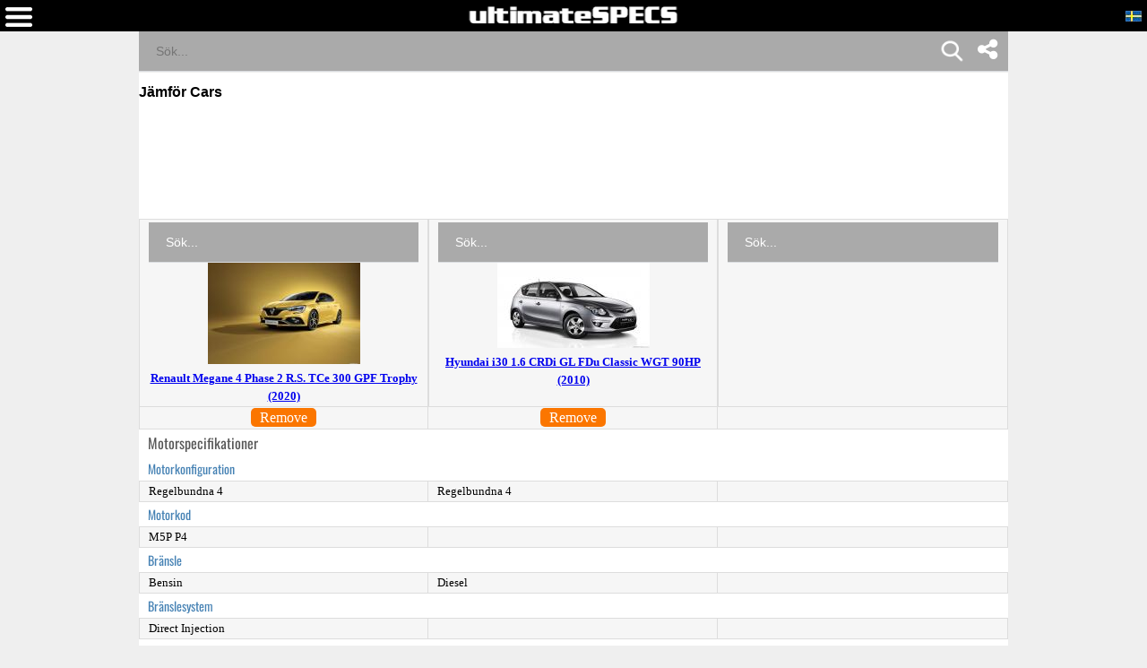

--- FILE ---
content_type: text/html; charset=UTF-8
request_url: https://www.ultimatespecs.com/se/car-comparator/137881,11034/Renault-Megane-4-Phase-2-vs-Hyundai-i30.html
body_size: 17373
content:
	<!DOCTYPE html>
<html xmlns="http://www.w3.org/1999/xhtml" lang="sv"><head>
	<meta charset="utf-8" />
			<meta name="viewport" content="width=device-width, initial-scale=1.0" />
			
	<meta name="google-site-verification" content="8QArYoM20XKuChpaV3zjXEH1yObmPFd0bXpdyVE_zEM" />
	<META HTTP-EQUIV="Content-Language" CONTENT="SV"><meta name="robots" content="index" /><meta name="googlebot" content="index" /><title>Komparation Renault Megane 4 Phase 2 R.S. TCe 300 GPF Trophy 2020 mot Hyundai i30 1.6 CRDi GL FDu Classic WGT 90HP 2010</title><meta name="description" content="Komparation Renault Megane 4 Phase 2 R.S. TCe 300 GPF Trophy 2020 mot Hyundai i30 1.6 CRDi GL FDu Classic WGT 90HP 2010" /><meta name="keywords" content="Jämför Cars Renault Megane 4 Phase 2 R.S. TCe 300 GPF Trophy 2020 Hyundai i30 1.6 CRDi GL FDu Classic WGT 90HP 2010" /><meta property="og:title" content="Komparation Renault Megane 4 Phase 2 R.S. TCe 300 GPF Trophy 2020 mot Hyundai i30 1.6 CRDi GL FDu Classic WGT 90HP 2010" /><meta property="og:description" content="Komparation Renault Megane 4 Phase 2 R.S. TCe 300 GPF Trophy 2020 mot Hyundai i30 1.6 CRDi GL FDu Classic WGT 90HP 2010" /><meta property="og:type" content="website" /><meta property="og:url" content="https://www.ultimatespecs.com/se/car-comparator/137881,11034/Renault-Megane-4-Phase-2-vs-Hyundai-i30.html" />		<script type='text/javascript'>
			//<![CDATA[
			function loadCSS(e, t, n)
			{
				"use strict";
				var i = window.document.createElement("link");
				var o = t || window.document.getElementsByTagName("script")[0];
				i.rel = "stylesheet";
				i.type = "text/css";
				i.href = e;
				i.media = "all";
				o.parentNode.insertBefore(i, o);
				setTimeout(function ()
					{
						i.media = n || "all"
					})
			}
			loadCSS("/css/fontawesome/css/font-awesome.min.css");
						//]]>
		</script>
		<style>@font-face{font-family:'ultimatespecs';src:url('/fonts/ultimatespecs.woff?ezh22x') format('woff'),url('/fonts/ultimatespecs.ttf?ezh22x') format('truetype'),url('/fonts/ultimatespecs.svg?ezh22x#ultimatespecs') format('svg');font-display:swap}@font-face{font-family:Oswald;src:url('/fonts/oswald-v49-latin-regular.woff2') format('woff2'),url('/fonts/oswald-v49-latin-regular.woff') format('woff');font-display:swap}@font-face{font-family:Oswald;src:url('/fonts/oswald-v49-latin-500.woff2') format('woff2'),url('/fonts/oswald-v49-latin-500.woff') format('woff');font-weight:500;font-display:swap}@font-face{font-family:Oswald;src:url('/fonts/oswald-v49-latin-600.woff2') format('woff2'),url('/fonts/oswald-v49-latin-600.woff') format('woff');font-weight:600;font-display:swap}@font-face{font-family:Oswald;src:url('/fonts/oswald-v49-latin-700.woff2') format('woff2'),url('/fonts/oswald-v49-latin-700.woff') format('woff');font-weight:700;font-display:swap}@font-face{font-family:Montserrat;src:url('/fonts/montserrat-v25-latin-regular.woff2') format('woff2'),url('/fonts/montserrat-v25-latin-regular.woff') format('woff');font-display:swap}@font-face{font-family:Montserrat;src:url('/fonts/montserrat-v25-latin-italic.woff2') format('woff2'),url('/fonts/montserrat-v25-latin-italic.woff') format('woff');font-style:italic;font-display:swap}@font-face{font-family:Montserrat;src:url('/fonts/montserrat-v25-latin-500.woff2') format('woff2'),url('/fonts/montserrat-v25-latin-500.woff') format('woff');font-weight:500;font-display:swap}@font-face{font-family:Montserrat;src:url('/fonts/montserrat-v25-latin-500italic.woff2') format('woff2'),url('/fonts/montserrat-v25-latin-500italic.woff') format('woff');font-weight:500;font-style:italic;font-display:swap}@font-face{font-family:Montserrat;src:url('/fonts/montserrat-v25-latin-600.woff2') format('woff2'),url('/fonts/montserrat-v25-latin-600.woff') format('woff');font-weight:600;font-display:swap}@font-face{font-family:Montserrat;src:url('/fonts/montserrat-v25-latin-600italic.woff2') format('woff2'),url('/fonts/montserrat-v25-latin-600italic.woff') format('woff');font-weight:600;font-style:italic;font-display:swap}@font-face{font-family:Montserrat;src:url('/fonts/montserrat-v25-latin-700.woff2') format('woff2'),url('/fonts/montserrat-v25-latin-700.woff') format('woff');font-weight:700;font-display:swap}@font-face{font-family:Montserrat;src:url('/fonts/montserrat-v25-latin-700italic.woff2') format('woff2'),url('/fonts/montserrat-v25-latin-700italic.woff') format('woff');font-weight:700;font-style:italic;font-display:swap}@font-face{font-family:Montserrat;src:url('/fonts/montserrat-v25-latin-800.woff2') format('woff2'),url('/fonts/montserrat-v25-latin-800.woff') format('woff');font-weight:800;font-display:swap}@font-face{font-family:Montserrat;src:url('/fonts/montserrat-v25-latin-800italic.woff2') format('woff2'),url('/fonts/montserrat-v25-latin-800italic.woff') format('woff');font-weight:800;font-style:italic;font-display:swap}@font-face{font-family:Montserrat;src:url('/fonts/montserrat-v25-latin-900.woff2') format('woff2'),url('/fonts/montserrat-v25-latin-900.woff') format('woff');font-weight:900;font-display:swap}@font-face{font-family:Montserrat;src:url('/fonts/montserrat-v25-latin-900italic.woff2') format('woff2'),url('/fonts/montserrat-v25-latin-900italic.woff') format('woff');font-weight:900;font-style:italic;font-display:swap}@media (min-width:1336px){.all_titles li:nth-child(n+6){display:none!important}.ggsearch_container{width:100%;margin-left:10px}.ggsearch,.ggsearch1,.ggsearch2,.ggsearch3{background:#fff;border-radius:0}.ggsearch_btn_back{outline:0;background:0 0;border:none;margin:0 3px 0 5px;padding:0 12px;flex:0 0 auto;display:none}.ggsearch_btn_back_cont{height:24px;margin-top:17px}.ggsearch_input{flex:1;display:flex;padding:7px 0 6px;background-color:#aaa}.ggsearch_input_content{display:flex;flex:1}.ggsearch_input_elem{height:22px;line-height:25px;background-color:transparent;border:none;margin:0;padding:0 0 0 19px;font-size:18px;color:#fff;word-wrap:break-word;outline:0;display:flex;flex:1;-webkit-tap-highlight-color:transparent;width:288px}.ggsearch_input_clear{display:none;flex:0 0 auto;align-items:stretch;margin-right:-3px}.ggsearch_input_clear_btn{display:flex;flex:1;color:#70757a;cursor:pointer;align-items:center;padding:0 12px;padding-left:8px;padding-right:12px;margin:0 0;border:0;background:0 0}.ggsearch_input_clear_btn_content{display:inline-block;fill:currentColor;height:24px;line-height:24px;position:relative;width:24px}.ggsearch_input_clear_btn_content svg{display:block;height:100%;width:100%;z-index:4}.ggsearch_content{background:#fff;position:absolute;text-align:left;border-radius:0;z-index:1;overflow-x:hidden;cursor:default;-webkit-user-select:none;border-top:1px solid #dadce0;width:100%;max-width:361px}.ggsearch_results{list-style-type:none;padding:0;margin:0}.ggsearch_results_container{padding:0;margin:0}.ggsearch_results_elems{display:flex;flex-direction:column;min-width:0;padding:0;max-height:350px}.ggsearch_results_child{padding:0 0 0 5px;display:flex;align-items:center;min-width:0}}@media (max-width:1335px){.output_menu,.carMoto{display:none}.ggsearch,.ggsearch1,.ggsearch2,.ggsearch3{background:#fff;border-radius:0;width:100%}.ggsearch_expand{position:fixed;width:100%;height:100%;top:35px;left:0;background:#fff;z-index:90;border-radius:0;overflow-x:hidden;overflow-y:auto}.ggsearch_top{display:flex;z-index:3;height:44px;margin-top:0;border-radius:25px;box-shadow:none;background:#fff}.ggsearch_btn_back{outline:0;background:0 0;border:none;margin:0 3px 0 5px;padding:0 12px;flex:0 0 auto}.ggsearch_btn_back_cont{height:24px;margin-top:17px}.ggsearch_input{flex:1;display:flex;padding:7px 0 6px;background-color:#aaa}.ggsearch_input_content{display:flex;flex:1}.ggsearch_input_elem{line-height:25px;background-color:transparent;border:none;margin:0;padding:0 0 0 19px;font-size:14px;color:#fff;word-wrap:break-word;outline:0;display:flex;flex:1;-webkit-tap-highlight-color:transparent;width:100%}.ggsearch_input_clear{display:flex;flex:0 0 auto;align-items:stretch;margin-right:-3px}.ggsearch_input_clear_btn{display:flex;flex:1;color:#70757a;cursor:pointer;align-items:center;padding:0 12px;padding-left:8px;padding-right:12px;margin:0 0;border:0;background:0 0}.ggsearch_input_clear_btn_content{display:inline-block;fill:currentColor;height:24px;line-height:24px;position:relative;width:24px}.ggsearch_input_clear_btn_content svg{display:block;height:100%;width:100%;z-index:4}.ggsearch_content{background:#fff;position:relative;text-align:left;border-radius:0;z-index:1;overflow-x:hidden;cursor:default;-webkit-user-select:none;border-top:1px solid #dadce0}.ggsearch_results{list-style-type:none;padding:0;margin:0}.ggsearch_results_container{padding:0;margin:0}.ggsearch_results_elems{display:flex;flex-direction:column;min-width:0;padding:0}.ggsearch_results_child{padding:0 0 0 5px;display:flex;align-items:center;min-width:0}.ggsearch_show{display:flex}.ggsearch_hide{display:none}.srcbtn_top{top:6px!important}.srcbtn_show{display:block}.srcbtn_hide{display:none}.ggsearch_input_bg_fullsrc{background-color:#fff}.ggsearch_input_font_fullsrc{color:#70757a}.search_button{background:url(/img/mobilesearch.png) 3px 0;background-size:31px 31px;border:0;height:31px;width:31px;position:absolute;right:50px;top:1px}}.arrow{border:solid #70757a;border-width:0 3px 3px 0;display:inline-block;padding:3px}.left{transform:rotate(135deg);-webkit-transform:rotate(135deg);margin-left:3px}.gautocomplete-car-box{float:left;width:100%;height:48px;font:700 13px Arimo,Arial;line-height:160%;padding-right:15px;color:#575757;overflow:hidden}.gautocomplete-car-box_selected{background-color:#fb7600}.gtop_image{display:block;width:60px;height:auto;float:left;margin-right:2px}.gautocomplete-bottom-moreresults{background:#fff;float:left;width:100%;height:48px;font:700 13px Arimo,Arial;line-height:260%;color:#575757;margin-bottom:5px;cursor:pointer}</style>

<style>.top_menu_titles{text-transform:uppercase}*,:after,:before{box-sizing:border-box}body{margin:0;background-color:#efefef;overflow-x:hidden}a{font-family:tahoma;font-size:13px}.flags_div{width:100%;clear:both;background:#fb7600;padding-top:2px;text-align:right}.flags a{display:inline-block}.footer_div{width:100%;text-align:center;clear:both;background-color:#000}.top_menu_titles,.top_menu_titles a,.top_menu_titles a:hover{font-family:Tahoma,Geneva,sans-serif;font-size:12px;color:#000}.top_menu_titles{font-weight:700;text-align:center}.top_menu_titles a{padding:10px 0;text-decoration:none;background-color:transparent;font-weight:700;display:block}li.top_menu_titles{padding:0;height:37px}.top_menu_titles a:hover{text-decoration:underline;background-color:transparent;font-weight:700}.content_text,h1,h2{text-decoration:none}h1{font-family:Tahoma,Geneva,sans-serif;font-size:16px;color:#000;font-weight:700}.content_text,h2{font-family:Tahoma,Geneva,sans-serif;font-size:12px}h2{font-weight:700;margin-top:4px;margin-bottom:4px}.content_text{color:#000}.bottom,.bottom a{text-decoration:none}.bottom{font-family:Tahoma,Geneva,sans-serif;font-size:12px;color:#fff}.bottom a{color:#fff}.bottom a:hover{color:#fff;text-decoration:underline}.bottom_border{border-width:1px;border-color:#eee}.bottom_border{border-style:solid none none}.search_field,.search_field_cp{font-family:Arial,Helvetica,sans-serif;color:#fff;border:none;width:100%;padding:10px}.search_field{background-color:#a5a5a5}.search_field_cp{background-color:#aaa}.search_button{background:url(/img/mobilesearch.png) 3px 0;background-size:31px 31px;border:0;height:31px;width:31px;position:absolute;right:10px;top:1px}#header-search-field{margin-right:-15px;position:relative}.autocomplete-search-parent{position:relative}.autocomplete-left{left:0}.autocomplete-middle{left:50%;transform:translateX(-50%)}.autocomplete-right-2{right:0}.autocomplete-right-1{left:0}#autocomplete-search-top,#autocomplete-search-top1,#autocomplete-search-top2,#autocomplete-search-top3{display:none;position:absolute;z-index:1;width:250px;max-width:250px;height:300px;max-height:300px;overflow-x:hidden;overflow-y:auto;border-top:none}.ads{display:inline-block;width:100%}.logo{text-align:center}.home_brands_header{width:100%;color:#000;overflow:auto;background:#bbb}.home_brands_header h2{margin-left:4px}div .latest_car_box{font-family:Oswald,sans-serif;font-weight:400;font-size:12px;line-height:160%;color:#575757;text-decoration:none}div .latest_cars{overflow:auto;background:#fff}div .latest_car_box{margin-top:10px}div .latest_car_box img{display:block;width:40%;max-width:60px;height:auto;float:left}div .latest_car_box:hover{color:#fb7600}li,ul{margin:0;padding:0}li{list-style:none}.menubar{background:#000;float:left;top:0;height:35px;z-index:2;width:100%}.logo{margin-top:7px;display:block}.white{position:relative}img{max-width:100%}.latest_cars a{text-decoration:none;display:block;margin-bottom:0;overflow:auto}section{width:100%;float:left}.white{background:#fff;padding-bottom:15px;overflow:auto}.clearfix{clear:both}.top_menu_titles{background:#ccc}.currentFlag{display:none}.bottomSomething{display:inline-block;padding:0 0 0 5px;width:72%;margin-top:-3px;float:left}.menuOverLay{position:fixed;width:100%;left:0}.menuOverLay{display:none}.menuOverLay{background:rgba(0,0,0,.6);z-index:1;height:100%;top:0}.backButton{display:none}.text-center{text-align:center}@media (min-width:1336px){.carMoto{position:absolute;background:#f7f7f7;left:-317px;top:35px;z-index:1;max-width:75px}.textLink{color:#444;font-weight:700;font-family:Tahoma;position:absolute;width:100%;left:0;bottom:5px}.carOne,.motoOne,.tractorOne,.aircraftOne{display:block;width:75px;height:80px}.carMoto a{display:block;position:relative;text-align:center;text-decoration:none}.carOne{background:url(/img/car1.png) center 25px no-repeat}.motoOne{background:url(/img/moto2.png) center 20px no-repeat}.tractorOne{background:url(/img/tractor.png) center 20px no-repeat}.aircraftOne{background:url(/img/aircraft2.png) center 20px no-repeat}.selected{background-color:#fff}.selected .carOne{background:url(/img/car1-blue.png) center 25px no-repeat}.carMoto .selected span{color:#1c49cb}.text-center{position:relative}li.top_menu_titles.col-md-2{width:20%}.langword{display:none}.top_menu_titles a{display:table-cell!important;vertical-align:middle;padding:0!important}.top_menu_titles{display:table!important}.hamburger{display:none}}@media (min-width:1336px){.carMoto{left:-367px}}@media (max-width:1200px){.top_menu_titles a{font-size:11px}}.result_menu{display:none}@media (max-width:1335px){.search_button{background:url(/img/mobilesearch.png) 3px 0;background-size:31px 31px;border:0;height:31px;width:31px;position:absolute;right:15%;top:1px}.carMoto a,.flags a.tol{text-decoration:none}.carMoto{background:#fff;padding:0 10px}.carMoto a{color:#444;display:flex;position:relative;font-family:Tahoma;text-align:left;padding-top:0}.icon-bar{position:absolute;right:0;margin-top:-7px;padding-right:0px}.icon-bar a{display:inline-block;text-align:center;padding:6px;transition:all .3s ease;color:#fff;font-size:26px;width:47px}.carOne,.motoOne,.tractorOne,.aircraftOne{display:inline-block;width:40px;height:19px}.textLink{font-weight:700;display:inline-block;position:relative}.carLink,.motoLink,.tractorLink,.aircraftLink{padding:5px 0}.carOne{margin-right:15px;background:url(/img/car1.png) center right no-repeat;background-size:30px}.motoOne{background:url(/img/moto2.png) center right no-repeat;background-size:30px}.tractorOne{background:url(/img/tractor.png) center right no-repeat;background-size:22px}.aircraftOne{background:url(/img/aircraft2.png) center right no-repeat;background-size:17px}.selected .carOne{background:url(/img/car1-blue.png) center right no-repeat;background-size:30px}.carMoto .selected span{color:#1c49cb}.ads{display:none}.backButton,.backButton a,.currentFlag,.flags a,.langword{display:block}.flags{-webkit-transition:all .5s;-moz-transition:all .5s;-o-transition:all .5s}body{padding-top:81px}.nopads{padding:0!important}.menubar{position:fixed}li.top_menu_titles{height:auto}.flags_div{padding-top:0}.currentFlag,.flags{z-index:3;position:fixed}.flags{right:-135px;top:35px;height:100vh;padding:10px;background:#fff!important;transition:all .5s}.menu{-webkit-transition:all .5s;-moz-transition:all .5s;-o-transition:all .5s}.currentFlag{font-weight:700;text-transform:uppercase;font-family:tahoma;color:#fff;cursor:pointer;right:5px;top:11px}.flags a{padding-bottom:7px;padding-top:2px}.langword{color:#444;font-weight:700;margin-top:-1px;float:left;margin-right:5px;margin-bottom:0;font-family:Tahoma,Geneva,sans-serif}.logo{margin-bottom:10px;height:18px}.logo img{position:absolute;text-align:center;left:50%;transform:translateX(-50%)}.hamburger,.menu{position:absolute}.hamburger{left:6px;top:8px;cursor:pointer}.menu{top:0;left:-80%;padding:25px;height:100vh;background:#fff;z-index:1;width:80%;transition:all .5s}.backButton a{color:#000}.menu li{padding:0}#header-search-field{margin-right:0}.top_menu_titles{background:0 0}.top_menu_titles a{background:0 0;color:#444;text-align:left}.top_menu_titles a:hover{color:#111;font-size:11px}.result_menu{display:block;width:175px;margin:0 auto;border:1px solid #000}.result_menu:after{background:#fff;opacity:0;content:'';width:100%;position:absolute;top:0;height:100%;left:0}.result_menu a:focus{outline:0;-webkit-tap-highlight-color:transparent}.result_menu a{width:175px;display:block;text-align:left;padding:10px;text-decoration:none;color:#000;text-align:left}span.textLink{width:55px}.mb-none{display:none}.carLink,.motoLink,.tractorLink,.aircraftLink{width:100%;padding-left:10px}.result_menu span.carOne{position:absolute}.carMoto>.menu_active{background:orange;color:#fff}.menu_active .textLink{color:#fff}.menu_arrow{border:solid #000;border-width:0 3px 3px 0;display:inline-block;padding:5px;position:absolute;top:15px;right:20px}.output_menu i.menu_arrow.menu_down{top:10px;z-index:0}.menu_down{transform:rotate(45deg);-webkit-transform:rotate(45deg)}.carMoto{flex-direction:column;background:#fff;padding:0;position:absolute;width:175px;border:1px solid #000;border-top:none;z-index:2}.output_menu{width:175px;position:relative;padding-top:2px;padding-bottom:2px}}@media only screen and (min-width:1336px){.carMoto{display:block!important}}@media (max-width:575px){.someheight{height:30px}.someheight div{position:absolute;width:100%}.logo img{max-width:80%}.divTableCell{font-size:11px!important}}@media (min-width:1336px){.icon-bar{position:fixed;right:0;top:25%}.icon-bar a{display:block;text-align:center;padding:12px;transition:all .3s ease;color:#000;font-size:26px}}.icon-bar a:hover{background-color:#3b5998}.facebook{color:#000}.twitter{background:#55acee;color:#fff}.round_button_orange{background-color:#fb7600;color:#fff;font-weight:400;font-size:16px;padding:2px 10px;border-radius:5px;text-decoration:none}.lazy-background-bg-nh,.lazy-background-br-nh,.lazy-background-cn-nh,.lazy-background-de-nh,.lazy-background-en-nh,.lazy-background-es-nh,.lazy-background-fr-nh,.lazy-background-it-nh,.lazy-background-nl-nh,.lazy-background-pl-nh,.lazy-background-pt-nh,.lazy-background-se-nh,.lazy-background-tr-nh{width:20px;height:14px;border:1px solid #000}.lazy-background-en-nh{background:url(/logos/sprite-not-home.png?32423423445)}.lazy-background-fr-nh{background:url(/logos/sprite-not-home.png?32423423445) -144px 0}.lazy-background-de-nh{background:url(/logos/sprite-not-home.png?32423423445) -54px 0}.lazy-background-se-nh{background:url(/logos/sprite-not-home.png?32423423445) -36px 0}.lazy-background-pt-nh{background:url(/logos/sprite-not-home.png?32423423445) -180px 0}.lazy-background-es-nh{background:url(/logos/sprite-not-home.png?32423423445) -162px 0}.lazy-background-ru-nh{background:url(/logos/sprite-not-home.png?32423423445) -216px 0;width:20px;height:14px;border:1px solid #000}.lazy-background-it-nh{background:url(/logos/sprite-not-home.png?32423423445) -72px 0}.lazy-background-cn-nh{background:url(/logos/sprite-not-home.png?32423423445) -90px 0}.lazy-background-bg-nh{background:url(/logos/sprite-not-home.png?32423423445) -108px 0}.lazy-background-nl-nh{background:url(/logos/sprite-not-home.png?32423423445) -234px 0}.lazy-background-pl-nh{background:url(/logos/sprite-not-home.png?32423423445) -18px 0}.lazy-background-br-nh{background:url(/logos/sprite-not-home.png?32423423445) -126px 0}.lazy-background-tr-nh{background:url(/logos/sprite-not-home.png?32423423445) -198px 0}.container{margin-right:auto;margin-left:auto;padding-left:10px;padding-right:10px}@media (min-width:768px){.container{width:750px}}@media (min-width:992px){.container{width:970px}}@media (min-width:1336px){.container{width:1170px}}.row{margin-left:-10px;margin-right:-10px}.col-md-12,.col-md-2,.col-md-3,.col-md-6,.col-sm-1,.col-sm-12,.col-sm-3,.col-xs-12{position:relative;min-height:1px;padding-left:10px;padding-right:10px}@media (min-width:576px){.col-xs-12{float:left}.col-xs-12{width:100%}}@media (min-width:768px){.col-sm-1,.col-sm-12,.col-sm-3{float:left}.col-sm-12{width:100%}.col-sm-3{width:25%}.col-sm-1{width:8.33333333%}}@media (min-width:1336px){.col-md-12,.col-md-2,.col-md-3,.col-md-6{float:left}.col-md-12{width:100%}.col-md-6{width:50%}.col-md-3{width:25%}.col-md-2{width:16.66666667%}}</style>		<script type="text/javascript" defer src="/sections_menu.php">
		</script>
			<link rel="canonical" href="https://www.ultimatespecs.com/se/car-comparator/137881,11034/Renault-Megane-4-Phase-2-vs-Hyundai-i30.html" />
<link rel="alternate" hreflang="en" href="https://www.ultimatespecs.com/car-comparator/137881,11034/Renault-Megane-4-Phase-2-vs-Hyundai-i30.html" /><link rel="alternate" hreflang="en" href="https://www.ultimatespecs.com/car-comparator/137881,11034/Renault-Megane-4-Phase-2-vs-Hyundai-i30.html" /><link rel="alternate" hreflang="fr" href="https://www.ultimatespecs.com/fr/car-comparator/137881,11034/Renault-Megane-4-Phase-2-vs-Hyundai-i30.html" /><link rel="alternate" hreflang="de" href="https://www.ultimatespecs.com/de/car-comparator/137881,11034/Renault-Megane-4-Phase-2-vs-Hyundai-i30.html" /><link rel="alternate" hreflang="sv" href="https://www.ultimatespecs.com/se/car-comparator/137881,11034/Renault-Megane-4-Phase-2-vs-Hyundai-i30.html" /><link rel="alternate" hreflang="pt-pt" href="https://www.ultimatespecs.com/pt/car-comparator/137881,11034/Renault-Megane-4-Phase-2-vs-Hyundai-i30.html" /><link rel="alternate" hreflang="es" href="https://www.ultimatespecs.com/es/car-comparator/137881,11034/Renault-Megane-4-Phase-2-vs-Hyundai-i30.html" /><link rel="alternate" hreflang="ru" href="https://www.ultimatespecs.com/ru/car-comparator/137881,11034/Renault-Megane-4-Phase-2-vs-Hyundai-i30.html" /><link rel="alternate" hreflang="it" href="https://www.ultimatespecs.com/it/car-comparator/137881,11034/Renault-Megane-4-Phase-2-vs-Hyundai-i30.html" /><link rel="alternate" hreflang="zh" href="https://www.ultimatespecs.com/cn/car-comparator/137881,11034/Renault-Megane-4-Phase-2-vs-Hyundai-i30.html" /><link rel="alternate" hreflang="bg" href="https://www.ultimatespecs.com/bg/car-comparator/137881,11034/Renault-Megane-4-Phase-2-vs-Hyundai-i30.html" /><link rel="alternate" hreflang="nl" href="https://www.ultimatespecs.com/nl/auto-vergelijker/137881,11034/Renault-Megane-4-Phase-2-vs-Hyundai-i30.html" /><link rel="alternate" hreflang="pl" href="https://www.ultimatespecs.com/pl/porownaj-samochody/137881,11034/Renault-Megane-4-Phase-2-vs-Hyundai-i30.html" /><link rel="alternate" hreflang="pt-br" href="https://www.ultimatespecs.com/br/comparar-carros/137881,11034/Renault-Megane-4-Phase-2-vs-Hyundai-i30.html" /><link rel="alternate" hreflang="tr" href="https://www.ultimatespecs.com/tr/araba-karsilastirma/137881,11034/Renault-Megane-4-Phase-2-vs-Hyundai-i30.html" />			<script>
				var comparatorLink = 'car-comparator';
				var carspecsLink = 'car-specs';
							</script>
<script async src="https://pagead2.googlesyndication.com/pagead/js/adsbygoogle.js?client=ca-pub-9430011186236066" crossorigin="anonymous"></script><script>
			(adsbygoogle=window.adsbygoogle||[]).pauseAdRequests=1;
			</script>		<script>
		window.dataLayer = window.dataLayer || [];
		function gtag() { dataLayer.push(arguments); }
		gtag('consent', 'default', {
			'ad_storage': 'denied',
			'ad_personalization': 'denied',
			'ad_user_data': 'denied',
			'analytics_storage': 'denied',
			'wait_for_update': 1500
		});
		</script>
		<script async src="https://www.googletagmanager.com/gtag/js?id=G-8JVDJEZ9SE">
		</script>
		<script>
			window.dataLayer = window.dataLayer || [];
			function gtag()
			{
				dataLayer.push(arguments);
			}
			gtag('js', new Date());
			gtag('config', 'G-8JVDJEZ9SE');
		</script>
		<script>
			window.addEventListener('adconsentReady', function() 
			{
				adconsent('getConsent', null, function(consent, success) 
				{
					if (success) 
					{
						if (consent.fullConsent) 
						{
						gtag('consent', 'update', {    
						'ad_storage': 'granted',
						'ad_personalization': 'granted',
						'ad_user_data': 'granted',
						'analytics_storage': 'granted'
						});
						}
					}
				});
			});
		</script>
<script type="text/javascript">(function(c,l,a,r,i,t,y){c[a]=c[a]||function(){(c[a].q=c[a].q||[]).push(arguments)};t=l.createElement(r);t.async=1;t.src="https://www.clarity.ms/tag/"+i+"?ref=gtm2";y=l.getElementsByTagName(r)[0];y.parentNode.insertBefore(t,y);})(window,document,"clarity","script","bvdunnzdh3");</script><script data-cfasync="false" type="text/javascript">
				let au = ["bottom_adhesive_desktop", "bottom_leaderboard_1", "bottom_leaderboard_2", "incontent_1", "incontent_2",  "top_leaderboard", "instream_video", "outstream_video", "sidebar", "web_interstitial"];
				if(!window.location.href.includes("advanced-search")) { au.push("bottom_adhesive_mobile"); }
				window.snigelPubConf = { "adengine": { "activeAdUnits": au } }
				</script><script async data-cfasync="false" src="https://cdn.snigelweb.com/adengine/ultimatespecs.com/loader.js" type="text/javascript"></script><script src="https://btloader.com/tag?o=5658536637890560&upapi=true" async></script><script type="application/ld+json">
        {
          "@context": "https://schema.org",
          "@type": "BreadcrumbList","itemListElement": [{
                "@type": "ListItem",
                "position": 1,
                "name": "Jämför Cars",
                "item": "https://www.ultimatespecs.com/se/car-comparator"
            }]}</script></head>
<body>
	<div id="adngin-outstream_video-0"></div>	<label>
		<input type="hidden" id="lp" name="lp" value="se/" />
	</label>
	<div class="flags_div">
	<div class="container">
		<div class="row">
			<div class="currentFlag">
																		<img src="/logos/spacer.gif" 
						
						class="lazy-background-se-nh" alt="Svensk" />
									</div>
			<div class="flags" style="background: #FB7600;text-align:right">
				<a href="https://www.ultimatespecs.com/car-comparator/137881,11034/Renault-Megane-4-Phase-2-vs-Hyundai-i30.html" title="English" class="">
					<span class="langword">
						English
					</span>
											<img src="/logos/spacer.gif" 
						class="lazy-background-en-nh" alt="English" />
										</a>
				<a href="https://www.ultimatespecs.com/fr/car-comparator/137881,11034/Renault-Megane-4-Phase-2-vs-Hyundai-i30.html" title="Français" class="">
					<span class="langword">
						Français
					</span>
											<img src="/logos/spacer.gif" class="lazy-background-fr-nh" alt="Français" />
										</a>
				<a href="https://www.ultimatespecs.com/de/car-comparator/137881,11034/Renault-Megane-4-Phase-2-vs-Hyundai-i30.html" title="Deutsch" class="">
					<span class="langword">
						Deutsch
					</span>
											<img src="/logos/spacer.gif" class="lazy-background-de-nh" alt="Deutsch" />
										</a>
				<a href="https://www.ultimatespecs.com/se/car-comparator/137881,11034/Renault-Megane-4-Phase-2-vs-Hyundai-i30.html" title="Svensk" class="tol">
					<span class="langword">
						Svensk
					</span>
											<img src="/logos/spacer.gif" class="lazy-background-se-nh" alt="Svensk" />
										</a>
				<a href="https://www.ultimatespecs.com/pt/car-comparator/137881,11034/Renault-Megane-4-Phase-2-vs-Hyundai-i30.html" title="Português PT" class="">
					<span class="langword">
						Português PT
					</span>
											<img src="/logos/spacer.gif" class="lazy-background-pt-nh" alt="Português PT" />
										</a>
				<a href="https://www.ultimatespecs.com/es/car-comparator/137881,11034/Renault-Megane-4-Phase-2-vs-Hyundai-i30.html" title="Español" class="">
					<span class="langword">
						Español
					</span>
											<img src="/logos/spacer.gif" class="lazy-background-es-nh" alt="Español" />
										</a>
				<a href="https://www.ultimatespecs.com/ru/car-comparator/137881,11034/Renault-Megane-4-Phase-2-vs-Hyundai-i30.html" title="русский" class="">
					<span class="langword">
						русский
					</span>
											<img src="/logos/spacer.gif" class="lazy-background-ru-nh" alt="русский" />
										</a>
				<a href="https://www.ultimatespecs.com/it/car-comparator/137881,11034/Renault-Megane-4-Phase-2-vs-Hyundai-i30.html" title="Italiano" class="">
					<span class="langword">
						Italiano
					</span>
											<img src="/logos/spacer.gif" class="lazy-background-it-nh" alt="Italiano" />
										</a>
				<a href="https://www.ultimatespecs.com/bg/car-comparator/137881,11034/Renault-Megane-4-Phase-2-vs-Hyundai-i30.html" title="български" class="">
					<span class="langword">
						български
					</span>
											<img src="/logos/spacer.gif" class="lazy-background-bg-nh" alt="български" />
										</a>
				<a href="https://www.ultimatespecs.com/nl/auto-vergelijker/137881,11034/Renault-Megane-4-Phase-2-vs-Hyundai-i30.html" title="Nederlands" class="">
					<span class="langword">
						Nederlands
					</span>
											<img src="/logos/spacer.gif" class="lazy-background-nl-nh" alt="Nederlands" />
										</a>
				<a href="https://www.ultimatespecs.com/pl/porownaj-samochody/137881,11034/Renault-Megane-4-Phase-2-vs-Hyundai-i30.html" title="Polski" class="">
					<span class="langword">
						Polski
					</span>
											<img src="/logos/spacer.gif" class="lazy-background-pl-nh" alt="Polski" />
										</a>
				<a href="https://www.ultimatespecs.com/br/comparar-carros/137881,11034/Renault-Megane-4-Phase-2-vs-Hyundai-i30.html" title="Português BR" class="">
					<span class="langword">
						Português BR
					</span>
											<img src="/logos/spacer.gif" class="lazy-background-br-nh" alt="Português BR" />
										</a>
				<a href="https://www.ultimatespecs.com/tr/araba-karsilastirma/137881,11034/Renault-Megane-4-Phase-2-vs-Hyundai-i30.html" title="Türkçe" class="">
					<span class="langword">
						Türkçe
					</span>
											<img src="/logos/spacer.gif" class="lazy-background-tr-nh" alt="Türkçe" />
										</a>
			</div>
		</div>
	</div>
</div><div class="menubar">
	<div class="menuOverLay">
	</div>
	<div class="container">
		<div class="row">
			<div class="col-sm-12 col-md-3">
				<a class="logo" href="/se/" title="ultimatespecs.com">
					<img src="/img/logo.png" width="233" height="20" alt="ultimatespecs.com">
				</a>
			</div>
			<div class="col-md-3 col-sm-12 nopads">
				<div style="background-color:#efefef">
					<div class="output_menu">
						<div class="result_menu">
							<a href="/se/" class="selected">
								<span class="textLink">
									Bilar								</span>
								<span class="carOne">
								</span>
							</a>
						</div>
						<i class="menu_arrow menu_down">
						</i>
					</div>
					<div class="carMoto mb-none">
						<div class="carLink menu_active">
							<a href="/se/" class="selected">
								<span class="textLink">
									Bilar								</span>
								<span class="carOne">
								</span>
							</a>
						</div>
						<div class="motoLink">
							<a href="/motorcycles-specs">
								<span class="textLink">
									Motorcyklar								</span>
								<span class="motoOne">
								</span>
							</a>
						</div>
						<div class="tractorLink">
							<a href="/tractor-specs">
								<span class="textLink">
									Traktorer								</span>
								<span class="tractorOne">
								</span>
							</a>
						</div>
						<div class="aircraftLink">
							<a href="/aircraft-specs">
								<span class="textLink">
									Flygplan								</span>
								<span class="aircraftOne">
								</span>
							</a>
						</div>
					</div>
					<div class="clearfix">
					</div>
				</div>
				<form id="qs" name="qs" method="post" action="/se/search">				<label>
					<input type="hidden" name="datafetch" value="IeGazNAAaDArQlgYo/CWHotaO8iEav8xd2OQ+kIEFrleBax6uiaWcj8vUX/a59A1XU63H8GvRGgMpA==" />
					<input type="hidden" name="hideautocomplete" value="1" />
				</label>
				<div class="ggsearch_container">
					<div class="ggsearch">
						<div class="ggsearch_top">
							<button class="ggsearch_btn_back ggsearch_hide" type="button" onclick="closeggSearch('.ggsearch');">
								<div class="ggsearch_btn_back_cont">
									<i class="arrow left"></i>
								</div>
							</button>
							<div class="ggsearch_input">
								<div class="ggsearch_input_content">
									<input id="autocomplete-keyword" inputmode="text" autocomplete="off" class="ggsearch_input_elem" name="q" placeholder="Sök..." onfocus="openggSearch('.ggsearch')" /><input type="submit" name="btnsubmit" value="" class="srcbtn_top search_button" style="cursor: pointer;" alt="Go" />
								</div>
								<div id="socialbuttons" class="icon-bar">
									<a href="" id="shareBtn" class="facebook" title="Share">
										<i class="fa fa-share-alt">
										</i>
									</a>								</div>
							</div>
							<div class="ggsearch_input_clear ggsearch_hide">
								<button class="ggsearch_input_clear_btn" type="button" onclick="clearBox('.ggsearch')">
									<span class="ggsearch_input_clear_btn_content">
										<svg focusable="false" xmlns="http://www.w3.org/2000/svg" viewBox="0 0 24 24"><path d="M19 6.41L17.59 5 12 10.59 6.41 5 5 6.41 10.59 12 5 17.59 6.41 19 12 13.41 17.59 19 19 17.59 13.41 12z"></path></svg>
									</span>
								</button>
							</div>
						</div>
						<div class="ggsearch_content">
							<ul class="ggsearch_results">
								<div class="ggsearch_results_container">
									<ul class="ggsearch_results_elems">
									</ul>
								</div>
							</ul>
						</div>
					</div>
				</div>
								</form>
				<script defer src="/autocomplete/new-auto-complete-js.php">
				</script>
			</div>
			<ul class="menu">
				<p class="backButton">
					<a href='#'>
						< Back
					</a>
				</p>
				<li class="col-sm-12 col-md-6 top_menu_titles">
					<ul class="all_titles">
						<li class="col-md-2 top_menu_titles">
							<a href="/se/car-specs" class="a_top_menu">
								Bilar Specifikationer							</a>
						</li>
						<li class="col-md-2 top_menu_titles">
							<a href="/se/electric-hybrid-cars" class="a_top_menu">
								Elektriska och Hybrid Bilar							</a>
						</li>
						<li class="col-md-2 top_menu_titles">
							<a href="/se/car-comparator" class="a_top_menu">
								Jämför Cars							</a>
						</li>
						<li class="col-md-2 top_menu_titles">
							<a href="/se/car-images" class="a_top_menu">
								Galleri							</a>
						</li>
						<li class="col-md-2 top_menu_titles">
							<a href="/se/advanced-search">
								Avancerad Sökning							</a>
						</li>
						<li class="col-md-2 top_menu_titles">
							<hr style="border-bottom:#000 solid 1px;"/>
						</li>
						<li class="col-md-2 top_menu_titles">
							<a href="/se/">
								<span>
									Bilar								</span>
							</a>
						</li>
						<li class="col-md-2 top_menu_titles">
							<a href="/motorcycles-specs">
								<span>
									Motorcyklar								</span>
							</a>
						</li>
						<li class="col-md-2 top_menu_titles">
							<a href="/tractor-specs">
								<span>
									Traktorer								</span>
							</a>
						</li>
						<li class="col-md-2 top_menu_titles">
							<a href="/aircraft-specs">
								<span>
									Flygplan								</span>
							</a>
						</li>
					</ul>
				</li>
			</ul>
		</div><!-- row -->
	</div>
	<div class="hamburger">
		<img src="/images/menu.png" width="30" height="22" alt="menu" />
	</div>
</div>	<section>
		<div class="container">
			<div class="row">
				<div class="white" style="overflow:hidden;">
										<div class="col-md-12 nopads ">
						<div class="ads">
						</div>
						
<style>
	.compareFontTitles {
		font-family: Oswald, sans-serif;
		font-size: 16px;
		color: #575757;
	}

	.carFontTitles {
		font-family: Oswald, sans-serif;
		font-size: 11px;
		color: #575757;
		text-align: center;
	}

	.divTable {
		display: table;
		width: 100%;
	}

	.divTableRow {
		display: table-row;
		font-family: "Tahoma";
	}

	.divTableRowMain {
		display: table-row;
		font-family: "Tahoma";
	}

	.divTableHeading {
		background-color: #EEE;
		display: table-header-group;
	}

	@media (max-width: 767px) {

		.divTableCell,
		.divTableHead {
			display: table-cell;
			padding: 3px 10px;
			background-color: #F6F6F6;
			border-bottom: solid 1px #DDD;
			border-right: solid 1px #DDD;
			font-size: 13px;
			width: 33%;
		}

		.compareSubTitle {
			font-size: 15px !important;
			font-family: Oswald, sans-serif;
			border: none !important;
			color: steelblue;
			background-color: #fff !important
		}
	}

	@media (min-width: 768px) {

		.divTableCell,
		.divTableHead {
			display: table-cell;
			padding: 3px 10px;
			background-color: #F6F6F6;
			border-bottom: solid 1px #DDD;
			border-right: solid 1px #DDD;
			font-size: 13px;
			width: 33%;
		}

		.compareSubTitle {
			font-size: 14px !important;
			font-family: Oswald, sans-serif;
			border: none !important;
			color: steelblue;
			background-color: #fff !important
		}
	}

	.divTableCellBlank,
	.divTableHeadBlank {
		display: table-cell;
		width: 33%;
		padding: 3px 10px;
	}

	.divTableAd260 {
		display: table-cell;
		width: 100%;
		padding: 3px 10px;
	}

	.divTableHeading {
		background-color: #EEE;
		display: table-header-group;
		font-weight: bold;
	}

	.divTableFoot {
		background-color: #EEE;
		display: table-footer-group;
		font-weight: bold;
	}

	.divTableBody {
		display: table-row-group;
	}

	.addBorderTop {
		border-top: solid 1px #DDD;
	}

	.addBorderTop2 {
		border-top: solid 1px #DDD;
	}

	.addBorderLeft {
		border-left: solid 1px #DDD;
		font-weight: bold;
		color: #575757;
		font-size: 13px;
	}

	.divTableRow:hover>div {
		background-color: #cee1e6;
	}

	.overrows {
		background-color: #cee1e6;
	}

	.addBorderLeftBlank {
		border-left: solid 1px #DDD;
		font-size: 13px
	}
</style>



<script language="javascript" type="text/javascript">
	var childCompares = document.getElementsByTagName('div');

	for (i = 0; i < childCompares.length; i++) {
		var childDiv = childCompares[i];
		if (childDiv.getAttribute('row') == 'title' || childDiv.getAttribute('row') == 'data') {
			childDiv.onmouseover = function() {
				this.classList.add("overrows");
			};

			childDiv.onmouseout = function() {
				this.classList.remove("overrows");
			};
		}
	}
</script>


<h1>
	Jämför Cars</h1>
<div style="text-align: center;width:100%;height:100px;"><div id="adngin-top_leaderboard-0"></div></div>
<br />
<div class="divTable" style="width: 100%;">

	<div class="divTableBody">

		<div class="divTableRowMain">

							<div class="divTableCell carFontTitles addBorderTop addBorderLeft">

										<form id="cp1" name="cp1" method="post" action="">
						<input type="hidden" name="hideautocomplete" value="1" />

						<div class="ggsearch1">
							<div class="ggsearch_top">
								<button class="ggsearch_btn_back ggsearch_hide" type="button" onclick="closeggSearch('.ggsearch1');">
									<div class="ggsearch_btn_back_cont">
										<i class="arrow left"></i>
									</div>
								</button>
								<div class="ggsearch_input">
									<div class="ggsearch_input_content">
										<input id="autocomplete-keyword1" autocomplete="off" class="ggsearch_input_elem" name="q" value="Sök..." onfocus="openggSearch('.ggsearch1')" />
									</div>
								</div>
								<div class="ggsearch_input_clear ggsearch_hide">
									<button class="ggsearch_input_clear_btn" type="button" onclick="clearBox('.ggsearch1')">
										<span class="ggsearch_input_clear_btn_content">
											<svg focusable="false" xmlns="http://www.w3.org/2000/svg" viewBox="0 0 24 24">
												<path d="M19 6.41L17.59 5 12 10.59 6.41 5 5 6.41 10.59 12 5 17.59 6.41 19 12 13.41 17.59 19 19 17.59 13.41 12z"></path>
											</svg>
										</span>
									</button>
								</div>
							</div>
							<div class="ggsearch_content">
								<ul class="ggsearch_results">
									<div class="ggsearch_results_container">
										<ul class="ggsearch_results_elems">
										</ul>
									</div>
								</ul>
							</div>
						</div>
					</form>
											<a href="//www.ultimatespecs.com/se/car-specs/Renault/137881/Renault-Megane-4-Phase-2-RS-TCe-300-GPF-Trophy.html">
							<img width="170" height="113" style="max-width:100%;height:auto;aspect-ratio: attr(width) / attr(height)" src="//www.ultimatespecs.com/cargallery/9/10912/w170_Renault-Megane-4-Phase-2-c137881-8b2aaa5a201d8d671c.jpg" alt="Renault Megane 4 Phase 2 R.S. TCe 300 GPF Trophy" /><br />Renault Megane 4 Phase 2 R.S. TCe 300 GPF Trophy (2020)						</a>
				</div>				<div class="divTableCell carFontTitles addBorderTop addBorderLeft">

										<form id="cp2" name="cp2" method="post" action="">
						<input type="hidden" name="hideautocomplete" value="1" />

						<div class="ggsearch2">
							<div class="ggsearch_top">
								<button class="ggsearch_btn_back ggsearch_hide" type="button" onclick="closeggSearch('.ggsearch2');">
									<div class="ggsearch_btn_back_cont">
										<i class="arrow left"></i>
									</div>
								</button>
								<div class="ggsearch_input">
									<div class="ggsearch_input_content">
										<input id="autocomplete-keyword2" autocomplete="off" class="ggsearch_input_elem" name="q" value="Sök..." onfocus="openggSearch('.ggsearch2')" />
									</div>
								</div>
								<div class="ggsearch_input_clear ggsearch_hide">
									<button class="ggsearch_input_clear_btn" type="button" onclick="clearBox('.ggsearch2')">
										<span class="ggsearch_input_clear_btn_content">
											<svg focusable="false" xmlns="http://www.w3.org/2000/svg" viewBox="0 0 24 24">
												<path d="M19 6.41L17.59 5 12 10.59 6.41 5 5 6.41 10.59 12 5 17.59 6.41 19 12 13.41 17.59 19 19 17.59 13.41 12z"></path>
											</svg>
										</span>
									</button>
								</div>
							</div>
							<div class="ggsearch_content">
								<ul class="ggsearch_results">
									<div class="ggsearch_results_container">
										<ul class="ggsearch_results_elems">
										</ul>
									</div>
								</ul>
							</div>
						</div>
					</form>
											<a href="//www.ultimatespecs.com/se/car-specs/Hyundai/11034/Hyundai-i30-16-CRDi-GL-FDu-Classic-WGT-90HP.html">
							<img width="170" height="95" style="max-width:100%;height:auto;aspect-ratio: attr(width) / attr(height)" src="//www.ultimatespecs.com/cargallery/67/679/w170_Hyundai-i30-2.jpg" alt="Hyundai i30 1.6 CRDi GL FDu Classic WGT 90HP" /><br />Hyundai i30 1.6 CRDi GL FDu Classic WGT 90HP (2010)						</a>
				</div>				<div class="divTableCell carFontTitles addBorderTop addBorderLeft">

										<form id="cp3" name="cp3" method="post" action="">
						<input type="hidden" name="hideautocomplete" value="1" />

						<div class="ggsearch3">
							<div class="ggsearch_top">
								<button class="ggsearch_btn_back ggsearch_hide" type="button" onclick="closeggSearch('.ggsearch3');">
									<div class="ggsearch_btn_back_cont">
										<i class="arrow left"></i>
									</div>
								</button>
								<div class="ggsearch_input">
									<div class="ggsearch_input_content">
										<input id="autocomplete-keyword3" autocomplete="off" class="ggsearch_input_elem" name="q" value="Sök..." onfocus="openggSearch('.ggsearch3')" />
									</div>
								</div>
								<div class="ggsearch_input_clear ggsearch_hide">
									<button class="ggsearch_input_clear_btn" type="button" onclick="clearBox('.ggsearch3')">
										<span class="ggsearch_input_clear_btn_content">
											<svg focusable="false" xmlns="http://www.w3.org/2000/svg" viewBox="0 0 24 24">
												<path d="M19 6.41L17.59 5 12 10.59 6.41 5 5 6.41 10.59 12 5 17.59 6.41 19 12 13.41 17.59 19 19 17.59 13.41 12z"></path>
											</svg>
										</span>
									</button>
								</div>
							</div>
							<div class="ggsearch_content">
								<ul class="ggsearch_results">
									<div class="ggsearch_results_container">
										<ul class="ggsearch_results_elems">
										</ul>
									</div>
								</ul>
							</div>
						</div>
					</form>
					</div>
				</div>
								<div class="divTableRowMain" >
					<div class="divTableCell text-center addBorderLeft"><a href="#" class="round_button_orange" onclick="removeCarFromCompare('137881');return false;">Remove</a></div><div class="divTableCell text-center"><a href="#" class="round_button_orange" onclick="removeCarFromCompare('11034');return false;">Remove</a></div><div class="divTableCell text-center"></div>				</div>
				<div class="divTableRowMain someheight">
					<div class="divTableCellBlank compareFontTitles">
						Motorspecifikationer					</div>
				</div>
								<div class="divTableRow" >
					<div class="divTableCell compareSubTitle" row="title">
						Motorkonfiguration					</div>
				</div>
				<div class="divTableRow" >
					<div class="divTableCell addBorderTop addBorderLeftBlank" row="data">Regelbundna 4</div><div class="divTableCell addBorderTop " row="data">Regelbundna 4</div><div class="divTableCell addBorderTop " row="data"></div>				</div>
				<div class="divTableRow"><div class="divTableCell compareSubTitle" row="title">Motorkod</div></div><div class="divTableRow"><div class="divTableCell addBorderTop addBorderLeftBlank" row="data">M5P P4</div><div class="divTableCell addBorderTop " row="data"></div><div class="divTableCell addBorderTop " row="data"></div></div><div class="divTableRow"><div class="divTableCell compareSubTitle" row="title">Bränsle</div></div><div class="divTableRow"><div class="divTableCell addBorderTop addBorderLeftBlank" row="data">Bensin</div><div class="divTableCell addBorderTop " row="data">Diesel</div><div class="divTableCell addBorderTop " row="data"></div></div><div class="divTableRow"><div class="divTableCell compareSubTitle" row="title">Bränslesystem</div></div><div class="divTableRow"><div class="divTableCell addBorderTop addBorderLeftBlank" row="data">Direct Injection</div><div class="divTableCell addBorderTop " row="data"></div><div class="divTableCell addBorderTop " row="data"></div></div><div class="divTableRow" style="display:none;"><div class="divTableCell compareSubTitle" row="title">Smörjning</div></div><div class="divTableRow" style="display:none;"><div class="divTableCell addBorderTop addBorderLeftBlank" row="data"></div><div class="divTableCell addBorderTop " row="data"></div><div class="divTableCell addBorderTop " row="data"></div></div><div class="divTableRow" style="display:none;"><div class="divTableCell compareSubTitle" row="title">Kylvätska Vätska</div></div><div class="divTableRow" style="display:none;"><div class="divTableCell addBorderTop addBorderLeftBlank" row="data"></div><div class="divTableCell addBorderTop " row="data"></div><div class="divTableCell addBorderTop " row="data"></div></div><div class="divTableRow"><div class="divTableCell compareSubTitle" row="title">Motorupphängning</div></div><div class="divTableRow"><div class="divTableCell addBorderTop addBorderLeftBlank" row="data">Transversell </div><div class="divTableCell addBorderTop " row="data">Transversell </div><div class="divTableCell addBorderTop " row="data"></div></div><div class="divTableRow"><div class="divTableCell compareSubTitle" row="title">Motorposition</div></div><div class="divTableRow"><div class="divTableCell addBorderTop addBorderLeftBlank" row="data">Front</div><div class="divTableCell addBorderTop " row="data"></div><div class="divTableCell addBorderTop " row="data"></div></div><div class="divTableRow"><div class="divTableCell compareSubTitle" row="title">Motorvolym</div></div><div class="divTableRow"><div class="divTableCell addBorderTop addBorderLeftBlank" row="data"><span style="font-size:12px">1798 cm<sup>3</sup></span> <span style="color:#888;font-size:11px">/ 109.7 cu-in</span></div><div class="divTableCell addBorderTop " row="data"><span style="font-size:12px">1582 cm<sup>3</sup></span> <span style="color:#888;font-size:11px">/ 96.5 cu-in</span></div><div class="divTableCell addBorderTop " row="data"></div></div><div class="divTableRow"><div class="divTableCell compareSubTitle" row="title">Cylinderdiameter</div></div><div class="divTableRow"><div class="divTableCell addBorderTop addBorderLeftBlank" row="data"><span style="font-size:12px">79.7 mm</span><br /><span style="color:#888;font-size:11px">3.14 tum</span></div><div class="divTableCell addBorderTop " row="data"><span style="font-size:12px">77.2 mm</span><br /><span style="color:#888;font-size:11px">3.04 tum</span></div><div class="divTableCell addBorderTop " row="data"></div></div><div class="divTableRow"><div class="divTableCell compareSubTitle" row="title">Slaglängd</div></div><div class="divTableRow"><div class="divTableCell addBorderTop addBorderLeftBlank" row="data"><span style="font-size:12px">90.1 mm</span><br /><span style="color:#888;font-size:11px">3.55 tum</span></div><div class="divTableCell addBorderTop " row="data"><span style="font-size:12px">84.5 mm</span><br /><span style="color:#888;font-size:11px">3.33 tum</span></div><div class="divTableCell addBorderTop " row="data"></div></div><div class="divTableRow"><div class="divTableCell compareSubTitle" row="title">Ventiler</div></div><div class="divTableRow"><div class="divTableCell addBorderTop addBorderLeftBlank" row="data">16</div><div class="divTableCell addBorderTop " row="data">16</div><div class="divTableCell addBorderTop " row="data"></div></div>				<div class="divTableRow" >
					<div class="divTableCell compareSubTitle" row="title">
						Överladdning					</div>
				</div>
				<div class="divTableRow" >
					<div class="divTableCell addBorderTop addBorderLeftBlank" row="data">Turbo Intercooler</div><div class="divTableCell addBorderTop " row="data">Turbo (TGV) + Intercooler</div><div class="divTableCell addBorderTop " row="data"></div>				</div>
				<div class="divTableRow"><div class="divTableCell compareSubTitle" row="title">Kompressionsförhållande</div></div><div class="divTableRow"><div class="divTableCell addBorderTop addBorderLeftBlank" row="data"></div><div class="divTableCell addBorderTop " row="data">17.3</div><div class="divTableCell addBorderTop " row="data"></div></div><div class="divTableRow" style="display:none;"><div class="divTableCell compareSubTitle" row="title">Max. v/min</div></div><div class="divTableRow" style="display:none;"><div class="divTableCell addBorderTop addBorderLeftBlank" row="data"></div><div class="divTableCell addBorderTop " row="data"></div><div class="divTableCell addBorderTop " row="data"></div></div><div class="divTableRow"><div class="divTableCell compareSubTitle" row="title">Systemeffekt</div></div><div class="divTableRow"><div class="divTableCell addBorderTop addBorderLeftBlank" row="data"><span style="font-size:12px">300 PS</span> <span style="color:#888;font-size:11px">/ 296 HP /  221 kW</span></div><div class="divTableCell addBorderTop " row="data"></div><div class="divTableCell addBorderTop " row="data"></div></div><div class="divTableRow"><div class="divTableCell compareSubTitle" row="title">Totalt Vridmoment</div></div><div class="divTableRow"><div class="divTableCell addBorderTop addBorderLeftBlank" row="data"><span style="font-size:12px">420 Nm</span> <span style="color:#888;font-size:11px">/ 309 lb-ft</span></div><div class="divTableCell addBorderTop " row="data"></div><div class="divTableCell addBorderTop " row="data"></div></div>				<div class="divTableRow" >
					<div class="divTableCell compareSubTitle" row="title">
						Hästkrafter					</div>
				</div>
				<div class="divTableRow" >
					<div class="divTableCell addBorderTop addBorderLeftBlank" row="data"><span style="font-size:12px">300 PS</span> <span style="color:#888;font-size:11px">/ 296 HP /  221 kW</span> @ 6000 v/min</div><div class="divTableCell addBorderTop " row="data"><span style="font-size:12px">90 PS</span> <span style="color:#888;font-size:11px">/ 89 HP /  66 kW</span> @ 4000 v/min</div><div class="divTableCell addBorderTop " row="data"></div>				</div>
								<div class="divTableRow" >
					<div class="divTableCell compareSubTitle" row="title">
						Vridmoment					</div>
				</div>
				<div class="divTableRow" >
					<div class="divTableCell addBorderTop addBorderLeftBlank" row="data"><span style="font-size:12px">420 Nm</span> <span style="color:#888;font-size:11px">/ 309 lb-ft</span> @ 3200 v/min</div><div class="divTableCell addBorderTop " row="data"><span style="font-size:12px">234 Nm</span> <span style="color:#888;font-size:11px">/ 172 lb-ft</span> @ 2000 v/min</div><div class="divTableCell addBorderTop " row="data"></div>				</div>
				<div class="divTableRow" style="display:none;"><div class="divTableCell compareSubTitle" row="title">Elmotor total effekt</div></div><div class="divTableRow" style="display:none;"><div class="divTableCell addBorderTop addBorderLeftBlank" row="data"></div><div class="divTableCell addBorderTop " row="data"></div><div class="divTableCell addBorderTop " row="data"></div></div><div class="divTableRow" style="display:none;"><div class="divTableCell compareSubTitle" row="title">Elmotor total vridmoment</div></div><div class="divTableRow" style="display:none;"><div class="divTableCell addBorderTop addBorderLeftBlank" row="data"></div><div class="divTableCell addBorderTop " row="data"></div><div class="divTableCell addBorderTop " row="data"></div></div>				<div class="divTableRow" style='display:none;'>
					<div class="divTableCell compareSubTitle" row="title">
						Number of electric engines					</div>
				</div>
				<div class="divTableRow" style='display:none;'>
					<div class="divTableCell addBorderTop addBorderLeftBlank" row="data"></div><div class="divTableCell addBorderTop " row="data"></div><div class="divTableCell addBorderTop " row="data"></div>				</div>
				<div class="divTableRow" style="display:none;"><div class="divTableCell compareSubTitle" row="title">Electric engine #1 type</div></div><div class="divTableRow" style="display:none;"><div class="divTableCell addBorderTop addBorderLeftBlank" row="data"></div><div class="divTableCell addBorderTop " row="data"></div><div class="divTableCell addBorderTop " row="data"></div></div>				<div class="divTableRow" style='display:none;'>
					<div class="divTableCell compareSubTitle" row="title">
						Electric engine #1 Power					</div>
				</div>
				<div class="divTableRow" style='display:none;'>
					<div class="divTableCell addBorderTop addBorderLeftBlank" row="data"></div><div class="divTableCell addBorderTop " row="data"></div><div class="divTableCell addBorderTop " row="data"></div>				</div>
								<div class="divTableRow" style='display:none;'>
					<div class="divTableCell compareSubTitle" row="title">
						Electric engine #1 Torque					</div>
				</div>
				<div class="divTableRow" style='display:none;'>
					<div class="divTableCell addBorderTop addBorderLeftBlank" row="data"></div><div class="divTableCell addBorderTop " row="data"></div><div class="divTableCell addBorderTop " row="data"></div>				</div>
				<div class="divTableRow" style="display:none;"><div class="divTableCell compareSubTitle" row="title">Electric engine #2 type</div></div><div class="divTableRow" style="display:none;"><div class="divTableCell addBorderTop addBorderLeftBlank" row="data"></div><div class="divTableCell addBorderTop " row="data"></div><div class="divTableCell addBorderTop " row="data"></div></div>				<div class="divTableRow" style='display:none;'>
					<div class="divTableCell compareSubTitle" row="title">
						Electric engine #2 Power					</div>
				</div>
				<div class="divTableRow" style='display:none;'>
					<div class="divTableCell addBorderTop addBorderLeftBlank" row="data"></div><div class="divTableCell addBorderTop " row="data"></div><div class="divTableCell addBorderTop " row="data"></div>				</div>
								<div class="divTableRow" style='display:none;'>
					<div class="divTableCell compareSubTitle" row="title">
						Electric engine #2 Torque					</div>
				</div>
				<div class="divTableRow" style='display:none;'>
					<div class="divTableCell addBorderTop addBorderLeftBlank" row="data"></div><div class="divTableCell addBorderTop " row="data"></div><div class="divTableCell addBorderTop " row="data"></div>				</div>
				<div class="divTableRow" style="display:none;"><div class="divTableCell compareSubTitle" row="title">Electric engine #3 type</div></div><div class="divTableRow" style="display:none;"><div class="divTableCell addBorderTop addBorderLeftBlank" row="data"></div><div class="divTableCell addBorderTop " row="data"></div><div class="divTableCell addBorderTop " row="data"></div></div>				<div class="divTableRow" style='display:none;'>
					<div class="divTableCell compareSubTitle" row="title">
						Electric engine #3 Power					</div>
				</div>
				<div class="divTableRow" style='display:none;'>
					<div class="divTableCell addBorderTop addBorderLeftBlank" row="data"></div><div class="divTableCell addBorderTop " row="data"></div><div class="divTableCell addBorderTop " row="data"></div>				</div>
								<div class="divTableRow" style='display:none;'>
					<div class="divTableCell compareSubTitle" row="title">
						Electric engine #3 Torque					</div>
				</div>
				<div class="divTableRow" style='display:none;'>
					<div class="divTableCell addBorderTop addBorderLeftBlank" row="data"></div><div class="divTableCell addBorderTop " row="data"></div><div class="divTableCell addBorderTop " row="data"></div>				</div>
				<div class="divTableRow" style="display:none;"><div class="divTableCell compareSubTitle" row="title">Electric engine #4 type</div></div><div class="divTableRow" style="display:none;"><div class="divTableCell addBorderTop addBorderLeftBlank" row="data"></div><div class="divTableCell addBorderTop " row="data"></div><div class="divTableCell addBorderTop " row="data"></div></div>				<div class="divTableRow" style='display:none;'>
					<div class="divTableCell compareSubTitle" row="title">
						Electric engine #4 Power					</div>
				</div>
				<div class="divTableRow" style='display:none;'>
					<div class="divTableCell addBorderTop addBorderLeftBlank" row="data"></div><div class="divTableCell addBorderTop " row="data"></div><div class="divTableCell addBorderTop " row="data"></div>				</div>
								<div class="divTableRow" style='display:none;'>
					<div class="divTableCell compareSubTitle" row="title">
						Electric engine #4 Torque					</div>
				</div>
				<div class="divTableRow" style='display:none;'>
					<div class="divTableCell addBorderTop addBorderLeftBlank" row="data"></div><div class="divTableCell addBorderTop " row="data"></div><div class="divTableCell addBorderTop " row="data"></div>				</div>
				<div class="divTableRow"><div class="divTableCell compareSubTitle" row="title">Drivlina</div></div><div class="divTableRow"><div class="divTableCell addBorderTop addBorderLeftBlank" row="data">FWD</div><div class="divTableCell addBorderTop " row="data">FWD</div><div class="divTableCell addBorderTop " row="data"></div></div><div class="divTableRow"><div class="divTableCell compareSubTitle" row="title">Växellåda</div></div><div class="divTableRow"><div class="divTableCell addBorderTop addBorderLeftBlank" row="data">6</div><div class="divTableCell addBorderTop " row="data">6</div><div class="divTableCell addBorderTop " row="data"></div></div><div class="divTableRow"><div class="divTableCell compareSubTitle" row="title">Koppling Typ</div></div><div class="divTableRow"><div class="divTableCell addBorderTop addBorderLeftBlank" row="data">Manual</div><div class="divTableCell addBorderTop " row="data">Manual</div><div class="divTableCell addBorderTop " row="data"></div></div>
		<div class="divTableRowMain someheight">
			<div class="divTableCellBlank compareFontTitles">
				Mått, Aerodynamik och Vikt			</div>
		</div>
		<div class="divTableRow"><div class="divTableCell compareSubTitle" row="title">Kaross</div></div><div class="divTableRow"><div class="divTableCell addBorderTop addBorderLeftBlank" row="data">Hatchback</div><div class="divTableCell addBorderTop " row="data"></div><div class="divTableCell addBorderTop " row="data"></div></div><div class="divTableRow"><div class="divTableCell compareSubTitle" row="title">Num. av Dörrar</div></div><div class="divTableRow"><div class="divTableCell addBorderTop addBorderLeftBlank" row="data">5</div><div class="divTableCell addBorderTop " row="data"></div><div class="divTableCell addBorderTop " row="data"></div></div><div class="divTableRow"><div class="divTableCell compareSubTitle" row="title">Antal sittplatser</div></div><div class="divTableRow"><div class="divTableCell addBorderTop addBorderLeftBlank" row="data">5</div><div class="divTableCell addBorderTop " row="data"></div><div class="divTableCell addBorderTop " row="data"></div></div><div class="divTableRow" style="display:none;"><div class="divTableCell compareSubTitle" row="title">Sätesarrangemang</div></div><div class="divTableRow" style="display:none;"><div class="divTableCell addBorderTop addBorderLeftBlank" row="data"></div><div class="divTableCell addBorderTop " row="data"></div><div class="divTableCell addBorderTop " row="data"></div></div><div class="divTableRow" style="display:none;"><div class="divTableCell compareSubTitle" row="title">Benutrymme fram</div></div><div class="divTableRow" style="display:none;"><div class="divTableCell addBorderTop addBorderLeftBlank" row="data"></div><div class="divTableCell addBorderTop " row="data"></div><div class="divTableCell addBorderTop " row="data"></div></div><div class="divTableRow" style="display:none;"><div class="divTableCell compareSubTitle" row="title">Benutrymme bak</div></div><div class="divTableRow" style="display:none;"><div class="divTableCell addBorderTop addBorderLeftBlank" row="data"></div><div class="divTableCell addBorderTop " row="data"></div><div class="divTableCell addBorderTop " row="data"></div></div><div class="divTableRow" style="display:none;"><div class="divTableCell compareSubTitle" row="title">Benutrymme på tredje raden</div></div><div class="divTableRow" style="display:none;"><div class="divTableCell addBorderTop addBorderLeftBlank" row="data"></div><div class="divTableCell addBorderTop " row="data"></div><div class="divTableCell addBorderTop " row="data"></div></div><div class="divTableRow" style="display:none;"><div class="divTableCell compareSubTitle" row="title">Axelutrymme fram</div></div><div class="divTableRow" style="display:none;"><div class="divTableCell addBorderTop addBorderLeftBlank" row="data"></div><div class="divTableCell addBorderTop " row="data"></div><div class="divTableCell addBorderTop " row="data"></div></div><div class="divTableRow" style="display:none;"><div class="divTableCell compareSubTitle" row="title">Axelutrymme bak</div></div><div class="divTableRow" style="display:none;"><div class="divTableCell addBorderTop addBorderLeftBlank" row="data"></div><div class="divTableCell addBorderTop " row="data"></div><div class="divTableCell addBorderTop " row="data"></div></div><div class="divTableRow" style="display:none;"><div class="divTableCell compareSubTitle" row="title">Axelutrymme på tredje raden</div></div><div class="divTableRow" style="display:none;"><div class="divTableCell addBorderTop addBorderLeftBlank" row="data"></div><div class="divTableCell addBorderTop " row="data"></div><div class="divTableCell addBorderTop " row="data"></div></div><div class="divTableRow" style="display:none;"><div class="divTableCell compareSubTitle" row="title">Takhöjd fram</div></div><div class="divTableRow" style="display:none;"><div class="divTableCell addBorderTop addBorderLeftBlank" row="data"></div><div class="divTableCell addBorderTop " row="data"></div><div class="divTableCell addBorderTop " row="data"></div></div><div class="divTableRow" style="display:none;"><div class="divTableCell compareSubTitle" row="title">Takhöjd bak</div></div><div class="divTableRow" style="display:none;"><div class="divTableCell addBorderTop addBorderLeftBlank" row="data"></div><div class="divTableCell addBorderTop " row="data"></div><div class="divTableCell addBorderTop " row="data"></div></div><div class="divTableRow" style="display:none;"><div class="divTableCell compareSubTitle" row="title">Takhöjd på tredje raden</div></div><div class="divTableRow" style="display:none;"><div class="divTableCell addBorderTop addBorderLeftBlank" row="data"></div><div class="divTableCell addBorderTop " row="data"></div><div class="divTableCell addBorderTop " row="data"></div></div><div class="divTableRow"><div class="divTableCell compareSubTitle" row="title">Axelavstånd</div></div><div class="divTableRow"><div class="divTableCell addBorderTop addBorderLeftBlank" row="data"><span style="font-size:12px">267.0 cm</span> <span style="color:#888;font-size:11px">/ 105.12 tum</span></div><div class="divTableCell addBorderTop " row="data"><span style="font-size:12px">265.0 cm</span> <span style="color:#888;font-size:11px">/ 104.33 tum</span></div><div class="divTableCell addBorderTop " row="data"></div></div><div class="divTableRow"><div class="divTableCell compareSubTitle" row="title">Längd</div></div><div class="divTableRow"><div class="divTableCell addBorderTop addBorderLeftBlank" row="data"><span style="font-size:12px">436.4 cm</span> <span style="color:#888;font-size:11px">/ 171.81 tum</span></div><div class="divTableCell addBorderTop " row="data"><span style="font-size:12px">428.0 cm</span> <span style="color:#888;font-size:11px">/ 168.5 tum</span></div><div class="divTableCell addBorderTop " row="data"></div></div><div class="divTableRow"><div class="divTableCell compareSubTitle" row="title">Bredd</div></div><div class="divTableRow"><div class="divTableCell addBorderTop addBorderLeftBlank" row="data"><span style="font-size:12px">187.5 cm</span> <span style="color:#888;font-size:11px">/ 73.82 tum</span></div><div class="divTableCell addBorderTop " row="data"><span style="font-size:12px">177.5  cm</span> <span style="color:#888;font-size:11px">/ 69.88 tum</span></div><div class="divTableCell addBorderTop " row="data"></div></div><div class="divTableRow"><div class="divTableCell compareSubTitle" row="title">Bredd med speglar</div></div><div class="divTableRow"><div class="divTableCell addBorderTop addBorderLeftBlank" row="data"><span style="font-size:12px">205.8 cm</span> <span style="color:#888;font-size:11px">/ 81.02 tum</span></div><div class="divTableCell addBorderTop " row="data"></div><div class="divTableCell addBorderTop " row="data"></div></div><div class="divTableRow"><div class="divTableCell compareSubTitle" row="title">Höjd</div></div><div class="divTableRow"><div class="divTableCell addBorderTop addBorderLeftBlank" row="data"><span style="font-size:12px">142.8 cm</span> <span style="color:#888;font-size:11px">/ 56.22 tum</span></div><div class="divTableCell addBorderTop " row="data"><span style="font-size:12px">148.0 cm</span> <span style="color:#888;font-size:11px">/ 58.27 tum</span></div><div class="divTableCell addBorderTop " row="data"></div></div><div class="divTableRow"><div class="divTableCell compareSubTitle" row="title">Spårbredd fram</div></div><div class="divTableRow"><div class="divTableCell addBorderTop addBorderLeftBlank" row="data"><span style="font-size:12px">163.1 cm</span> <span style="color:#888;font-size:11px">/ 64.21 tum</span></div><div class="divTableCell addBorderTop " row="data"></div><div class="divTableCell addBorderTop " row="data"></div></div><div class="divTableRow"><div class="divTableCell compareSubTitle" row="title">Spårbredd bak</div></div><div class="divTableRow"><div class="divTableCell addBorderTop addBorderLeftBlank" row="data"><span style="font-size:12px">160.9 cm</span> <span style="color:#888;font-size:11px">/ 63.35 tum</span></div><div class="divTableCell addBorderTop " row="data"></div><div class="divTableCell addBorderTop " row="data"></div></div>		<div class="divTableRow" >
			<div class="divTableCell compareSubTitle" row="title">
				Frigångshöjd			</div>
		</div>
		<div class="divTableRow" >
			<div class="divTableCell addBorderTop addBorderLeftBlank" row="data"><span style="font-size:12px">14.5 cm</span> <span style="color:#888;font-size:11px">/ 5.71 tum</span><span style="font-size:12px">14.5 cm</span> <span style="color:#888;font-size:11px">/ 5.71 tum</span></div><div class="divTableCell addBorderTop " row="data"></div><div class="divTableCell addBorderTop " row="data"></div>		</div>
		<div class="divTableRow" style="display:none;"><div class="divTableCell compareSubTitle" row="title">Lastutrymmets längd</div></div><div class="divTableRow" style="display:none;"><div class="divTableCell addBorderTop addBorderLeftBlank" row="data"></div><div class="divTableCell addBorderTop " row="data"></div><div class="divTableCell addBorderTop " row="data"></div></div><div class="divTableRow" style="display:none;"><div class="divTableCell compareSubTitle" row="title">Lastutrymmets höjd</div></div><div class="divTableRow" style="display:none;"><div class="divTableCell addBorderTop addBorderLeftBlank" row="data"></div><div class="divTableCell addBorderTop " row="data"></div><div class="divTableCell addBorderTop " row="data"></div></div><div class="divTableRow" style="display:none;"><div class="divTableCell compareSubTitle" row="title">Lastutrymmets bredd</div></div><div class="divTableRow" style="display:none;"><div class="divTableCell addBorderTop addBorderLeftBlank" row="data"></div><div class="divTableCell addBorderTop " row="data"></div><div class="divTableCell addBorderTop " row="data"></div></div><div class="divTableRow" style="display:none;"><div class="divTableCell compareSubTitle" row="title">Lastutrymmets bredd mellan hjulhus</div></div><div class="divTableRow" style="display:none;"><div class="divTableCell addBorderTop addBorderLeftBlank" row="data"></div><div class="divTableCell addBorderTop " row="data"></div><div class="divTableCell addBorderTop " row="data"></div></div><div class="divTableRow" style="display:none;"><div class="divTableCell compareSubTitle" row="title">Lasthöjd vid lastöppning</div></div><div class="divTableRow" style="display:none;"><div class="divTableCell addBorderTop addBorderLeftBlank" row="data"></div><div class="divTableCell addBorderTop " row="data"></div><div class="divTableCell addBorderTop " row="data"></div></div><div class="divTableRow" style="display:none;"><div class="divTableCell compareSubTitle" row="title">Bakdörrar bredd i lastöppning</div></div><div class="divTableRow" style="display:none;"><div class="divTableCell addBorderTop addBorderLeftBlank" row="data"></div><div class="divTableCell addBorderTop " row="data"></div><div class="divTableCell addBorderTop " row="data"></div></div><div class="divTableRow" style="display:none;"><div class="divTableCell compareSubTitle" row="title">Bakdörrar höjd i lastöppning</div></div><div class="divTableRow" style="display:none;"><div class="divTableCell addBorderTop addBorderLeftBlank" row="data"></div><div class="divTableCell addBorderTop " row="data"></div><div class="divTableCell addBorderTop " row="data"></div></div><div class="divTableRow" style="display:none;"><div class="divTableCell compareSubTitle" row="title">Sidodörr bredd i dörröppning</div></div><div class="divTableRow" style="display:none;"><div class="divTableCell addBorderTop addBorderLeftBlank" row="data"></div><div class="divTableCell addBorderTop " row="data"></div><div class="divTableCell addBorderTop " row="data"></div></div><div class="divTableRow" style="display:none;"><div class="divTableCell compareSubTitle" row="title">Sidodörr höjd i dörröppning</div></div><div class="divTableRow" style="display:none;"><div class="divTableCell addBorderTop addBorderLeftBlank" row="data"></div><div class="divTableCell addBorderTop " row="data"></div><div class="divTableCell addBorderTop " row="data"></div></div><div class="divTableRow" style="display:none;"><div class="divTableCell compareSubTitle" row="title">Approach angle (deg)</div></div><div class="divTableRow" style="display:none;"><div class="divTableCell addBorderTop addBorderLeftBlank" row="data"></div><div class="divTableCell addBorderTop " row="data"></div><div class="divTableCell addBorderTop " row="data"></div></div><div class="divTableRow" style="display:none;"><div class="divTableCell compareSubTitle" row="title">Breakover angle (deg)</div></div><div class="divTableRow" style="display:none;"><div class="divTableCell addBorderTop addBorderLeftBlank" row="data"></div><div class="divTableCell addBorderTop " row="data"></div><div class="divTableCell addBorderTop " row="data"></div></div><div class="divTableRow" style="display:none;"><div class="divTableCell compareSubTitle" row="title">Departure angle (deg)</div></div><div class="divTableRow" style="display:none;"><div class="divTableCell addBorderTop addBorderLeftBlank" row="data"></div><div class="divTableCell addBorderTop " row="data"></div><div class="divTableCell addBorderTop " row="data"></div></div><div class="divTableRow" style="display:none;"><div class="divTableCell compareSubTitle" row="title">Cx</div></div><div class="divTableRow" style="display:none;"><div class="divTableCell addBorderTop addBorderLeftBlank" row="data"></div><div class="divTableCell addBorderTop " row="data"></div><div class="divTableCell addBorderTop " row="data"></div></div>		<div class="divTableRow" >
			<div class="divTableCell compareSubTitle" row="title">
				Frambromsar			</div>
		</div>
		<div class="divTableRow" >
			<div class="divTableCell addBorderTop addBorderLeftBlank" row="data">Vent skivor</div><div class="divTableCell addBorderTop " row="data">Vent skivor (<span style="font-size:12px">280 mm</span> <span style="color:#888;font-size:11px">/ 11.02 tum</span>)</div><div class="divTableCell addBorderTop " row="data"></div>		</div>
				<div class="divTableRow" >
			<div class="divTableCell compareSubTitle" row="title">
				Bakbromsar			</div>
		</div>
		<div class="divTableRow" >
			<div class="divTableCell addBorderTop addBorderLeftBlank" row="data">Vent skivor</div><div class="divTableCell addBorderTop " row="data">Skivor (<span style="font-size:12px">262 mm</span> <span style="color:#888;font-size:11px">/ 10.31 tum</span>)</div><div class="divTableCell addBorderTop " row="data"></div>		</div>
				<div class="divTableRow" >
			<div class="divTableCell compareSubTitle" row="title">
				Framdäcken			</div>
		</div>
		<div class="divTableRow" >
			<div class="divTableCell addBorderTop addBorderLeftBlank" row="data">245/35 R19</div><div class="divTableCell addBorderTop " row="data">185/65 R15</div><div class="divTableCell addBorderTop " row="data"></div>		</div>
				<div class="divTableRow" >
			<div class="divTableCell compareSubTitle" row="title">
				Bakdäck			</div>
		</div>
		<div class="divTableRow" >
			<div class="divTableCell addBorderTop addBorderLeftBlank" row="data">245/35 R19</div><div class="divTableCell addBorderTop " row="data">185/65 R15</div><div class="divTableCell addBorderTop " row="data"></div>		</div>
		<div class="divTableRow" style="display:none;"><div class="divTableCell compareSubTitle" row="title">Framhjul Bredd</div></div><div class="divTableRow" style="display:none;"><div class="divTableCell addBorderTop addBorderLeftBlank" row="data"></div><div class="divTableCell addBorderTop " row="data"></div><div class="divTableCell addBorderTop " row="data"></div></div><div class="divTableRow" style="display:none;"><div class="divTableCell compareSubTitle" row="title">Bakhjulen Bredd</div></div><div class="divTableRow" style="display:none;"><div class="divTableCell addBorderTop addBorderLeftBlank" row="data"></div><div class="divTableCell addBorderTop " row="data"></div><div class="divTableCell addBorderTop " row="data"></div></div><div class="divTableRow"><div class="divTableCell compareSubTitle" row="title">Vikt</div></div><div class="divTableRow"><div class="divTableCell addBorderTop addBorderLeftBlank" row="data"><span style="font-size:12px">1494 kg</span> <span style="color:#888;font-size:11px">/ 3294 lbs</span></div><div class="divTableCell addBorderTop " row="data"></div><div class="divTableCell addBorderTop " row="data"></div></div><div class="divTableRow" style="display:none;"><div class="divTableCell compareSubTitle" row="title">Torrvikt</div></div><div class="divTableRow" style="display:none;"><div class="divTableCell addBorderTop addBorderLeftBlank" row="data"></div><div class="divTableCell addBorderTop " row="data"></div><div class="divTableCell addBorderTop " row="data"></div></div><div class="divTableRow" style="display:none;"><div class="divTableCell compareSubTitle" row="title">Max släpvagnsvikt</div></div><div class="divTableRow" style="display:none;"><div class="divTableCell addBorderTop addBorderLeftBlank" row="data"></div><div class="divTableCell addBorderTop " row="data"></div><div class="divTableCell addBorderTop " row="data"></div></div>		<div class="divTableRow" >
			<div class="divTableCell compareSubTitle" row="title">
				Vikt / Hästkrafter Förhållandet			</div>
		</div>
		<div class="divTableRow" >
			<div class="divTableCell addBorderTop addBorderLeftBlank" row="data">4.98 Kg/hp</div><div class="divTableCell addBorderTop " row="data"></div><div class="divTableCell addBorderTop " row="data"></div>		</div>
		<div class="divTableRow"><div class="divTableCell compareSubTitle" row="title">Bagageutrymme</div></div><div class="divTableRow"><div class="divTableCell addBorderTop addBorderLeftBlank" row="data"><span style="font-size:12px">294 L</span> <span style="color:#888;font-size:11px">/ 10.4 cu-ft</span></div><div class="divTableCell addBorderTop " row="data"></div><div class="divTableCell addBorderTop " row="data"></div></div><div class="divTableRow"><div class="divTableCell compareSubTitle" row="title">Bagageutrymme första raden</div></div><div class="divTableRow"><div class="divTableCell addBorderTop addBorderLeftBlank" row="data"><span style="font-size:12px">1157 L</span> <span style="color:#888;font-size:11px">/ 40.9 cu-ft</span></div><div class="divTableCell addBorderTop " row="data"></div><div class="divTableCell addBorderTop " row="data"></div></div>		<div class="divTableRow" style='display:none;'>
			<div class="divTableCell compareSubTitle" row="title">
				Bagageutrymme andra raden			</div>
		</div>
		<div class="divTableRow" style='display:none;'>
			<div class="divTableCell addBorderTop addBorderLeftBlank" row="data"></div><div class="divTableCell addBorderTop " row="data"></div><div class="divTableCell addBorderTop " row="data"></div>		</div>
				<div class="divTableRow" style='display:none;'>
			<div class="divTableCell compareSubTitle" row="title">
				Bagageutrymme tredje raden			</div>
		</div>
		<div class="divTableRow" style='display:none;'>
			<div class="divTableCell addBorderTop addBorderLeftBlank" row="data"></div><div class="divTableCell addBorderTop " row="data"></div><div class="divTableCell addBorderTop " row="data"></div>		</div>
				<div class="divTableRow" style='display:none;'>
			<div class="divTableCell compareSubTitle" row="title">
				Styrning			</div>
		</div>
		<div class="divTableRow" style='display:none;'>
			<div class="divTableCell addBorderTop addBorderLeftBlank" row="data"></div><div class="divTableCell addBorderTop " row="data"></div><div class="divTableCell addBorderTop " row="data"></div>		</div>
		<div class="divTableRow"><div class="divTableCell compareSubTitle" row="title">Svängdiameter</div></div><div class="divTableRow"><div class="divTableCell addBorderTop addBorderLeftBlank" row="data"><span style="font-size:12px">11.1 m</span> <span style="color:#888;font-size:11px">/ 36.4 feet</span></div><div class="divTableCell addBorderTop " row="data"></div><div class="divTableCell addBorderTop " row="data"></div></div>		<div class="divTableRow" style='display:none;'>
			<div class="divTableCell compareSubTitle" row="title">
				Rattvarv			</div>
		</div>
		<div class="divTableRow" style='display:none;'>
			<div class="divTableCell addBorderTop addBorderLeftBlank" row="data"></div><div class="divTableCell addBorderTop " row="data"></div><div class="divTableCell addBorderTop " row="data"></div>		</div>
		<div class="divTableRow"><div class="divTableCell compareSubTitle" row="title">Framvagnsupphängning</div></div><div class="divTableRow"><div class="divTableCell addBorderTop addBorderLeftBlank" row="data">Coil Springs.</div><div class="divTableCell addBorderTop " row="data">Independent MacPherson struts. Coil springs. Anti-roll bar.</div><div class="divTableCell addBorderTop " row="data"></div></div><div class="divTableRow"><div class="divTableCell compareSubTitle" row="title">Bakvagnsupphängning</div></div><div class="divTableRow"><div class="divTableCell addBorderTop addBorderLeftBlank" row="data">Coil Springs.</div><div class="divTableCell addBorderTop " row="data">Independent. Coil Springs. Anti-roll bar.</div><div class="divTableCell addBorderTop " row="data"></div></div><div class="divTableRow"><div class="divTableCell compareSubTitle" row="title">Topphastighet</div></div><div class="divTableRow"><div class="divTableCell addBorderTop addBorderLeftBlank" row="data"><span style="font-size:12px">259 km/h</span> <span style="color:#888;font-size:11px">/ 161 Mph</span></div><div class="divTableCell addBorderTop " row="data"><span style="font-size:12px">172 km/h</span> <span style="color:#888;font-size:11px">/ 107 Mph</span></div><div class="divTableCell addBorderTop " row="data"></div></div><div class="divTableRow" style="display:none;"><div class="divTableCell compareSubTitle" row="title">Bromsförmåga 0 till 60 mph (0 till 96 Km/h)</div></div><div class="divTableRow" style="display:none;"><div class="divTableCell addBorderTop addBorderLeftBlank" row="data"></div><div class="divTableCell addBorderTop " row="data"></div><div class="divTableCell addBorderTop " row="data"></div></div><div class="divTableRow"><div class="divTableCell compareSubTitle" row="title">Acceleration 0 till 100 km / h (0-62 mph)</div></div><div class="divTableRow"><div class="divTableCell addBorderTop addBorderLeftBlank" row="data">5.7 s</div><div class="divTableCell addBorderTop " row="data">14 s</div><div class="divTableCell addBorderTop " row="data"></div></div><div class="divTableRow" style="display:none;"><div class="divTableCell compareSubTitle" row="title">0 till 400 (1 / 4 miil)</div></div><div class="divTableRow" style="display:none;"><div class="divTableCell addBorderTop addBorderLeftBlank" row="data"></div><div class="divTableCell addBorderTop " row="data"></div><div class="divTableCell addBorderTop " row="data"></div></div><div class="divTableRow" style="display:none;"><div class="divTableCell compareSubTitle" row="title">0 till 1000m</div></div><div class="divTableRow" style="display:none;"><div class="divTableCell addBorderTop addBorderLeftBlank" row="data"></div><div class="divTableCell addBorderTop " row="data"></div><div class="divTableCell addBorderTop " row="data"></div></div>		<div class="divTableRowMain someheight">
			<div class="divTableCellBlank compareFontTitles">
				Bränsleförbrukning, Utsläpp och Räckvidd			</div>
		</div>
		<div class="divTableRow" style="display:none;"><div class="divTableCell compareSubTitle" row="title">Bränsleförbrukning - Blandad körning</div></div><div class="divTableRow" style="display:none;"><div class="divTableCell addBorderTop addBorderLeftBlank" row="data"></div><div class="divTableCell addBorderTop " row="data"></div><div class="divTableCell addBorderTop " row="data"></div></div><div class="divTableRow" style="display:none;"><div class="divTableCell compareSubTitle" row="title">Bränsleförbrukning - Landsvägskörning</div></div><div class="divTableRow" style="display:none;"><div class="divTableCell addBorderTop addBorderLeftBlank" row="data"></div><div class="divTableCell addBorderTop " row="data"></div><div class="divTableCell addBorderTop " row="data"></div></div><div class="divTableRow" style="display:none;"><div class="divTableCell compareSubTitle" row="title">Bränsleförbrukning - motorväg</div></div><div class="divTableRow" style="display:none;"><div class="divTableCell addBorderTop addBorderLeftBlank" row="data"></div><div class="divTableCell addBorderTop " row="data"></div><div class="divTableCell addBorderTop " row="data"></div></div><div class="divTableRow" style="display:none;"><div class="divTableCell compareSubTitle" row="title">Bränsleförbrukning - Stadskörning</div></div><div class="divTableRow" style="display:none;"><div class="divTableCell addBorderTop addBorderLeftBlank" row="data"></div><div class="divTableCell addBorderTop " row="data"></div><div class="divTableCell addBorderTop " row="data"></div></div><div class="divTableRow"><div class="divTableCell compareSubTitle" row="title">Bränsleförbrukning - Stadskörning NEDC</div></div><div class="divTableRow"><div class="divTableCell addBorderTop addBorderLeftBlank" row="data"><span style="font-size:12px">10.2 L/100 km</span> <span style="color:#888;font-size:11px"><br /> 28 MPG UK <br /> 23 MPG US</span></div><div class="divTableCell addBorderTop " row="data"><span style="font-size:12px">5.1 L/100 km</span> <span style="color:#888;font-size:11px"><br /> 55 MPG UK <br /> 46 MPG US</span></div><div class="divTableCell addBorderTop " row="data"></div></div><div class="divTableRow"><div class="divTableCell compareSubTitle" row="title">Bränsleförbrukning - Landsvägskörning NEDC</div></div><div class="divTableRow"><div class="divTableCell addBorderTop addBorderLeftBlank" row="data"><span style="font-size:12px">6.6 L/100 km</span> <span style="color:#888;font-size:11px"><br /> 43 MPG UK <br /> 36 MPG US</span></div><div class="divTableCell addBorderTop " row="data"><span style="font-size:12px">4 L/100 km</span> <span style="color:#888;font-size:11px"><br /> 71 MPG UK <br /> 59 MPG US</span></div><div class="divTableCell addBorderTop " row="data"></div></div><div class="divTableRow"><div class="divTableCell compareSubTitle" row="title">Bränsleförbrukning - Blandad körning NEDC</div></div><div class="divTableRow"><div class="divTableCell addBorderTop addBorderLeftBlank" row="data"><span style="font-size:12px">7.8 L/100 km</span> <span style="color:#888;font-size:11px"><br /> 36 MPG UK <br /> 30 MPG US</span></div><div class="divTableCell addBorderTop " row="data"><span style="font-size:12px">4.3 L/100 km</span> <span style="color:#888;font-size:11px"><br /> 66 MPG UK <br /> 55 MPG US</span></div><div class="divTableCell addBorderTop " row="data"></div></div><div class="divTableRow" style="display:none;"><div class="divTableCell compareSubTitle" row="title">Bränsleförbrukning - Låg WLTP</div></div><div class="divTableRow" style="display:none;"><div class="divTableCell addBorderTop addBorderLeftBlank" row="data"></div><div class="divTableCell addBorderTop " row="data"></div><div class="divTableCell addBorderTop " row="data"></div></div><div class="divTableRow" style="display:none;"><div class="divTableCell compareSubTitle" row="title">Bränsleförbrukning - Medelhög WLTP</div></div><div class="divTableRow" style="display:none;"><div class="divTableCell addBorderTop addBorderLeftBlank" row="data"></div><div class="divTableCell addBorderTop " row="data"></div><div class="divTableCell addBorderTop " row="data"></div></div><div class="divTableRow" style="display:none;"><div class="divTableCell compareSubTitle" row="title">Bränsleförbrukning - Medelhög WLTP</div></div><div class="divTableRow" style="display:none;"><div class="divTableCell addBorderTop addBorderLeftBlank" row="data"></div><div class="divTableCell addBorderTop " row="data"></div><div class="divTableCell addBorderTop " row="data"></div></div><div class="divTableRow" style="display:none;"><div class="divTableCell compareSubTitle" row="title">Bränsleförbrukning - Hög WLTP</div></div><div class="divTableRow" style="display:none;"><div class="divTableCell addBorderTop addBorderLeftBlank" row="data"></div><div class="divTableCell addBorderTop " row="data"></div><div class="divTableCell addBorderTop " row="data"></div></div><div class="divTableRow" style="display:none;"><div class="divTableCell compareSubTitle" row="title">Bränsleförbrukning - Extra hög WLTP</div></div><div class="divTableRow" style="display:none;"><div class="divTableCell addBorderTop addBorderLeftBlank" row="data"></div><div class="divTableCell addBorderTop " row="data"></div><div class="divTableCell addBorderTop " row="data"></div></div><div class="divTableRow" style="display:none;"><div class="divTableCell compareSubTitle" row="title">Bränsleförbrukning - Blandad körning WLTP</div></div><div class="divTableRow" style="display:none;"><div class="divTableCell addBorderTop addBorderLeftBlank" row="data"></div><div class="divTableCell addBorderTop " row="data"></div><div class="divTableCell addBorderTop " row="data"></div></div><div class="divTableRow" style="display:none;"><div class="divTableCell compareSubTitle" row="title">Bränsleförbrukning - EPA</div></div><div class="divTableRow" style="display:none;"><div class="divTableCell addBorderTop addBorderLeftBlank" row="data"></div><div class="divTableCell addBorderTop " row="data"></div><div class="divTableCell addBorderTop " row="data"></div></div><div class="divTableRow" style="display:none;"><div class="divTableCell compareSubTitle" row="title">Bränsleförbrukning - EPA</div></div><div class="divTableRow" style="display:none;"><div class="divTableCell addBorderTop addBorderLeftBlank" row="data"></div><div class="divTableCell addBorderTop " row="data"></div><div class="divTableCell addBorderTop " row="data"></div></div><div class="divTableRow" style="display:none;"><div class="divTableCell compareSubTitle" row="title">Bränsleförbrukning - EPA</div></div><div class="divTableRow" style="display:none;"><div class="divTableCell addBorderTop addBorderLeftBlank" row="data"></div><div class="divTableCell addBorderTop " row="data"></div><div class="divTableCell addBorderTop " row="data"></div></div><div class="divTableRow" style="display:none;"><div class="divTableCell compareSubTitle" row="title">Bränsleförbrukning - EPA</div></div><div class="divTableRow" style="display:none;"><div class="divTableCell addBorderTop addBorderLeftBlank" row="data"></div><div class="divTableCell addBorderTop " row="data"></div><div class="divTableCell addBorderTop " row="data"></div></div><div class="divTableRow" style="display:none;"><div class="divTableCell compareSubTitle" row="title">Bränsleförbrukning - EPA</div></div><div class="divTableRow" style="display:none;"><div class="divTableCell addBorderTop addBorderLeftBlank" row="data"></div><div class="divTableCell addBorderTop " row="data"></div><div class="divTableCell addBorderTop " row="data"></div></div><div class="divTableRow" style="display:none;"><div class="divTableCell compareSubTitle" row="title">Bränsleförbrukning - EPA</div></div><div class="divTableRow" style="display:none;"><div class="divTableCell addBorderTop addBorderLeftBlank" row="data"></div><div class="divTableCell addBorderTop " row="data"></div><div class="divTableCell addBorderTop " row="data"></div></div><div class="divTableRow" style="display:none;"><div class="divTableCell compareSubTitle" row="title">Battery Type</div></div><div class="divTableRow" style="display:none;"><div class="divTableCell addBorderTop addBorderLeftBlank" row="data"></div><div class="divTableCell addBorderTop " row="data"></div><div class="divTableCell addBorderTop " row="data"></div></div><div class="divTableRow" style="display:none;"><div class="divTableCell compareSubTitle" row="title">Charging Information</div></div><div class="divTableRow" style="display:none;"><div class="divTableCell addBorderTop addBorderLeftBlank" row="data"></div><div class="divTableCell addBorderTop " row="data"></div><div class="divTableCell addBorderTop " row="data"></div></div>		<div class="divTableRow" style='display:none;'>
			<div class="divTableCell compareSubTitle" row="title">
				Batterikapacitet			</div>
		</div>
		<div class="divTableRow" style='display:none;'>
			<div class="divTableCell addBorderTop addBorderLeftBlank" row="data"></div><div class="divTableCell addBorderTop " row="data"></div><div class="divTableCell addBorderTop " row="data"></div>		</div>
				<div class="divTableRow" style='display:none;'>
			<div class="divTableCell compareSubTitle" row="title">
				Laddtiden			</div>
		</div>
		<div class="divTableRow" style='display:none;'>
			<div class="divTableCell addBorderTop addBorderLeftBlank" row="data"></div><div class="divTableCell addBorderTop " row="data"></div><div class="divTableCell addBorderTop " row="data"></div>		</div>
		<div class="divTableRow" style="display:none;"><div class="divTableCell compareSubTitle" row="title">Räckvidd</div></div><div class="divTableRow" style="display:none;"><div class="divTableCell addBorderTop addBorderLeftBlank" row="data"></div><div class="divTableCell addBorderTop " row="data"></div><div class="divTableCell addBorderTop " row="data"></div></div><div class="divTableRow" style="display:none;"><div class="divTableCell compareSubTitle" row="title">Räckvidd WLTP</div></div><div class="divTableRow" style="display:none;"><div class="divTableCell addBorderTop addBorderLeftBlank" row="data"></div><div class="divTableCell addBorderTop " row="data"></div><div class="divTableCell addBorderTop " row="data"></div></div><div class="divTableRow" style="display:none;"><div class="divTableCell compareSubTitle" row="title">Electric Räckvidd EPA</div></div><div class="divTableRow" style="display:none;"><div class="divTableCell addBorderTop addBorderLeftBlank" row="data"></div><div class="divTableCell addBorderTop " row="data"></div><div class="divTableCell addBorderTop " row="data"></div></div><div class="divTableRow" style="display:none;"><div class="divTableCell compareSubTitle" row="title">Electric Räckvidd NEDC</div></div><div class="divTableRow" style="display:none;"><div class="divTableCell addBorderTop addBorderLeftBlank" row="data"></div><div class="divTableCell addBorderTop " row="data"></div><div class="divTableCell addBorderTop " row="data"></div></div><div class="divTableRow" style="display:none;"><div class="divTableCell compareSubTitle" row="title">Electric Räckvidd NEDC</div></div><div class="divTableRow" style="display:none;"><div class="divTableCell addBorderTop addBorderLeftBlank" row="data"></div><div class="divTableCell addBorderTop " row="data"></div><div class="divTableCell addBorderTop " row="data"></div></div><div class="divTableRow" style="display:none;"><div class="divTableCell compareSubTitle" row="title">Electric Räckvidd WLTP</div></div><div class="divTableRow" style="display:none;"><div class="divTableCell addBorderTop addBorderLeftBlank" row="data"></div><div class="divTableCell addBorderTop " row="data"></div><div class="divTableCell addBorderTop " row="data"></div></div><div class="divTableRow" style="display:none;"><div class="divTableCell compareSubTitle" row="title">Electric Räckvidd WLTP</div></div><div class="divTableRow" style="display:none;"><div class="divTableCell addBorderTop addBorderLeftBlank" row="data"></div><div class="divTableCell addBorderTop " row="data"></div><div class="divTableCell addBorderTop " row="data"></div></div><div class="divTableRow" style="display:none;"><div class="divTableCell compareSubTitle" row="title">Genomsnittlig Energiförbrukning</div></div><div class="divTableRow" style="display:none;"><div class="divTableCell addBorderTop addBorderLeftBlank" row="data"></div><div class="divTableCell addBorderTop " row="data"></div><div class="divTableCell addBorderTop " row="data"></div></div><div class="divTableRow" style="display:none;"><div class="divTableCell compareSubTitle" row="title">Genomsnittlig Energiförbrukning WLTP</div></div><div class="divTableRow" style="display:none;"><div class="divTableCell addBorderTop addBorderLeftBlank" row="data"></div><div class="divTableCell addBorderTop " row="data"></div><div class="divTableCell addBorderTop " row="data"></div></div><div class="divTableRow" style="display:none;"><div class="divTableCell compareSubTitle" row="title">Genomsnittlig Energiförbrukning WLTP</div></div><div class="divTableRow" style="display:none;"><div class="divTableCell addBorderTop addBorderLeftBlank" row="data"></div><div class="divTableCell addBorderTop " row="data"></div><div class="divTableCell addBorderTop " row="data"></div></div><div class="divTableRow" style="display:none;"><div class="divTableCell compareSubTitle" row="title">Laddtiden</div></div><div class="divTableRow" style="display:none;"><div class="divTableCell addBorderTop addBorderLeftBlank" row="data"></div><div class="divTableCell addBorderTop " row="data"></div><div class="divTableCell addBorderTop " row="data"></div></div><div class="divTableRow" style="display:none;"><div class="divTableCell compareSubTitle" row="title">Snabbladdare tiden</div></div><div class="divTableRow" style="display:none;"><div class="divTableCell addBorderTop addBorderLeftBlank" row="data"></div><div class="divTableCell addBorderTop " row="data"></div><div class="divTableCell addBorderTop " row="data"></div></div><div class="divTableRow"><div class="divTableCell compareSubTitle" row="title">Tankvolym</div></div><div class="divTableRow"><div class="divTableCell addBorderTop addBorderLeftBlank" row="data"><span style="font-size:12px">50 L</span> <span style="color:#888;font-size:11px"><br /> 13.2 US gallons <br /> 11 UK gallons</span></div><div class="divTableCell addBorderTop " row="data"><span style="font-size:12px">53 L</span> <span style="color:#888;font-size:11px"><br /> 14 US gallons <br /> 11.7 UK gallons</span></div><div class="divTableCell addBorderTop " row="data"></div></div><div class="divTableRow" style="display:none;"><div class="divTableCell compareSubTitle" row="title">AdBlue-tank</div></div><div class="divTableRow" style="display:none;"><div class="divTableCell addBorderTop addBorderLeftBlank" row="data"></div><div class="divTableCell addBorderTop " row="data"></div><div class="divTableCell addBorderTop " row="data"></div></div><div class="divTableRow"><div class="divTableCell compareSubTitle" row="title">CO2 utsläpp</div></div><div class="divTableRow"><div class="divTableCell addBorderTop addBorderLeftBlank" row="data">180 g/Km (Renault)</div><div class="divTableCell addBorderTop " row="data">115 g/Km (Hyundai)</div><div class="divTableCell addBorderTop " row="data"></div></div><div class="divTableRow"><div class="divTableCell compareSubTitle" row="title">CO2 utsläpp WLTP</div></div><div class="divTableRow"><div class="divTableCell addBorderTop addBorderLeftBlank" row="data">182 g/Km (Renault)</div><div class="divTableCell addBorderTop " row="data"></div><div class="divTableCell addBorderTop " row="data"></div></div><div class="divTableRow"><div class="divTableCell compareSubTitle" row="title">Utsläppsstandard</div></div><div class="divTableRow"><div class="divTableCell addBorderTop addBorderLeftBlank" row="data">Euro 6d - WLTP</div><div class="divTableCell addBorderTop " row="data"></div><div class="divTableCell addBorderTop " row="data"></div></div>
		<div class="divTableRowMain someheight" >
			<div class="divTableCellBlank compareFontTitles">
				Safety
			</div>
		</div>
		<div class="divTableRow" >
			<div class="divTableCell compareSubTitle" row="title">
				Euro NCAP			</div>
		</div>
		<div class="divTableRow" >
			<div class="divTableCell addBorderTop addBorderLeftBlank" row="data"></div><div class="divTableCell addBorderTop " row="data"><img height="15px" src="/img/stars/stars5.png"/></div><div class="divTableCell addBorderTop " row="data"></div>		</div>
		
		</div>

	</div>

	<script src="/autocomplete/new-auto-complete-js.php">
	</script>
	<br />
	<br />
	<br />
	<div class="latest_cars" style="overflow: auto;">
		<div class="home_brands_header">
			<h2><a style='color:black;'>Populära biljämförelser</a></h2>
		</div>
		<div style="overflow: auto;">
			<div style='overflow: auto;'>
			</div>
			<div style='overflow: auto;'><a class='col-sm-3 col-xs-12' href='/se/car-comparator/106365,110491/Audi-A3-Sportback-(8V-2016)-vs-Peugeot-308-2018.html' title='Audi A3 Sportback (8V 2016) 1.4 TFSI COD ultra 150HP S-tronic 2016'><div class='latest_car_box'><img width='60' height='33' alt='Audi A3 Sportback (8V 2016) 1.4 TFSI COD ultra 150HP S-tronic 2016' class='top_image' loading='lazy' src='//www.ultimatespecs.com/cargallery/2/8840/w60_Audi-A3-Sportback-(8V-2016)-2.jpg' /><span class='bottomSomething'>2016 Audi A3 Sportback (8V 2016) 1.4 TFSI COD ultra 150HP S-tronic</span><br></div></a><a class='col-sm-1 col-xs-12' href='/se/car-comparator/106365,110491/Audi-A3-Sportback-(8V-2016)-vs-Peugeot-308-2018.html'><div class='latest_car_box'><span class='bottomSomething'>VS</span><br></div></a><a class='col-sm-3 col-xs-12' href='/se/car-comparator/106365,110491/Audi-A3-Sportback-(8V-2016)-vs-Peugeot-308-2018.html' title='Peugeot 308 2018 GT 1.6 THP 205 2017'><div class='latest_car_box'><img width='60' height='33' alt='Peugeot 308 2018 GT 1.6 THP 205 2017' class='top_image' loading='lazy' src='//www.ultimatespecs.com/cargallery/8/9471/w60_Peugeot-308-2018-1.jpg' /><span class='bottomSomething'>2017 Peugeot 308 2018 GT 1.6 THP 205</span><br></div></a></div><div style='overflow: auto;background-color:#ddd;'><a class='col-sm-3 col-xs-12' href='/se/car-comparator/121334,127349,127352/Skoda-Enyaq-iV-vs-Kia-EV6-vs-Kia-EV6.html' title='Skoda Enyaq iV 80 150kW 2020'><div class='latest_car_box'><img width='60' height='33' alt='Skoda Enyaq iV 80 150kW 2020' class='top_image' loading='lazy' src='//www.ultimatespecs.com/cargallery/52/11046/w60_Skoda-Enyaq-iV-8.jpg' /><span class='bottomSomething'>2020 Skoda Enyaq iV 80 150kW</span><br></div></a><a class='col-sm-1 col-xs-12' href='/se/car-comparator/121334,127349,127352/Skoda-Enyaq-iV-vs-Kia-EV6-vs-Kia-EV6.html'><div class='latest_car_box'><span class='bottomSomething'>VS</span><br></div></a><a class='col-sm-3 col-xs-12' href='/se/car-comparator/121334,127349,127352/Skoda-Enyaq-iV-vs-Kia-EV6-vs-Kia-EV6.html' title='Kia EV6 77.4kWh Plus 2021'><div class='latest_car_box'><img width='60' height='33' alt='Kia EV6 77.4kWh Plus 2021' class='top_image' loading='lazy' src='//www.ultimatespecs.com/cargallery/66/11868/w60_Kia-EV6-1.jpg' /><span class='bottomSomething'>2021 Kia EV6 77.4kWh Plus</span><br></div></a><a class='col-sm-1 col-xs-12' href='/se/car-comparator/121334,127349,127352/Skoda-Enyaq-iV-vs-Kia-EV6-vs-Kia-EV6.html'><div class='latest_car_box'><span class='bottomSomething'>VS</span><br></div></a><a class='col-sm-3 col-xs-12' href='/se/car-comparator/121334,127349,127352/Skoda-Enyaq-iV-vs-Kia-EV6-vs-Kia-EV6.html' title='Kia EV6 77.4kWh AWD GT-Line 2021'><div class='latest_car_box'><img width='60' height='33' alt='Kia EV6 77.4kWh AWD GT-Line 2021' class='top_image' loading='lazy' src='//www.ultimatespecs.com/cargallery/66/11868/w60_Kia-EV6-1.jpg' /><span class='bottomSomething'>2021 Kia EV6 77.4kWh AWD GT-Line</span><br></div></a></div><div style='overflow: auto;'><a class='col-sm-3 col-xs-12' href='/se/car-comparator/2569,5102/Mercedes-Benz-E-Class-(W211)-vs-BMW-E60-5-Series.html' title='Mercedes Benz E Class (W211) 280 2005'><div class='latest_car_box'><img width='60' height='45' alt='Mercedes Benz E Class (W211) 280 2005' class='top_image' loading='lazy' src='//www.ultimatespecs.com/cargallery/mercedes/343/w60_default1.jpg' /><span class='bottomSomething'>2005 Mercedes Benz E Class (W211) 280</span><br></div></a><a class='col-sm-1 col-xs-12' href='/se/car-comparator/2569,5102/Mercedes-Benz-E-Class-(W211)-vs-BMW-E60-5-Series.html'><div class='latest_car_box'><span class='bottomSomething'>VS</span><br></div></a><a class='col-sm-3 col-xs-12' href='/se/car-comparator/2569,5102/Mercedes-Benz-E-Class-(W211)-vs-BMW-E60-5-Series.html' title='BMW E60 5 Series 520d 2005'><div class='latest_car_box'><img width='60' height='45' alt='BMW E60 5 Series 520d 2005' class='top_image' loading='lazy' src='//www.ultimatespecs.com/cargallery/11/813/w60_BMW-E60-1.jpg' /><span class='bottomSomething'>2005 BMW E60 5 Series 520d</span><br></div></a></div><div style='overflow: auto;background-color:#ddd;'><a class='col-sm-3 col-xs-12' href='/se/car-comparator/121334,124580,122620/Skoda-Enyaq-iV-vs-Aiways-U5-vs-Hyundai-Ioniq-5.html' title='Skoda Enyaq iV 80 150kW 2020'><div class='latest_car_box'><img width='60' height='33' alt='Skoda Enyaq iV 80 150kW 2020' class='top_image' loading='lazy' src='//www.ultimatespecs.com/cargallery/52/11046/w60_Skoda-Enyaq-iV-8.jpg' /><span class='bottomSomething'>2020 Skoda Enyaq iV 80 150kW</span><br></div></a><a class='col-sm-1 col-xs-12' href='/se/car-comparator/121334,124580,122620/Skoda-Enyaq-iV-vs-Aiways-U5-vs-Hyundai-Ioniq-5.html'><div class='latest_car_box'><span class='bottomSomething'>VS</span><br></div></a><a class='col-sm-3 col-xs-12' href='/se/car-comparator/121334,124580,122620/Skoda-Enyaq-iV-vs-Aiways-U5-vs-Hyundai-Ioniq-5.html' title='Aiways U5 Premium 2020'><div class='latest_car_box'><img width='60' height='33' alt='Aiways U5 Premium 2020' class='top_image' loading='lazy' src='//www.ultimatespecs.com/cargallery/944/11205/w60_Aiways-U5-15.jpg' /><span class='bottomSomething'>2020 Aiways U5 Premium</span><br></div></a><a class='col-sm-1 col-xs-12' href='/se/car-comparator/121334,124580,122620/Skoda-Enyaq-iV-vs-Aiways-U5-vs-Hyundai-Ioniq-5.html'><div class='latest_car_box'><span class='bottomSomething'>VS</span><br></div></a><a class='col-sm-3 col-xs-12' href='/se/car-comparator/121334,124580,122620/Skoda-Enyaq-iV-vs-Aiways-U5-vs-Hyundai-Ioniq-5.html' title='Hyundai Ioniq 5 Long Range 72.6 kWh 2021'><div class='latest_car_box'><img width='60' height='44' alt='Hyundai Ioniq 5 Long Range 72.6 kWh 2021' class='top_image' loading='lazy' src='//www.ultimatespecs.com/cargallery/67/11560/w60_Hyundai-Ioniq-5-29.jpg' /><span class='bottomSomething'>2021 Hyundai Ioniq 5 Long Range 72.6 kWh</span><br></div></a></div><div style='overflow: auto;'><a class='col-sm-3 col-xs-12' href='/se/car-comparator/121334,118935,127422/Tesla-Model-Y-2020-vs-Skoda-Enyaq-iV-vs-Audi-Q4-e-tron.html' title='Tesla Model Y 2020 Long Range AWD 2021'><div class='latest_car_box'><img width='60' height='40' alt='Tesla Model Y 2020 Long Range AWD 2021' class='top_image' loading='lazy' src='//www.ultimatespecs.com/cargallery/565/10627/w60_Tesla-Model-Y-1.jpg' /><span class='bottomSomething'>2021 Tesla Model Y 2020 Long Range AWD</span><br></div></a><a class='col-sm-1 col-xs-12' href='/se/car-comparator/121334,118935,127422/Tesla-Model-Y-2020-vs-Skoda-Enyaq-iV-vs-Audi-Q4-e-tron.html'><div class='latest_car_box'><span class='bottomSomething'>VS</span><br></div></a><a class='col-sm-3 col-xs-12' href='/se/car-comparator/121334,118935,127422/Tesla-Model-Y-2020-vs-Skoda-Enyaq-iV-vs-Audi-Q4-e-tron.html' title='Skoda Enyaq iV 80 150kW 2020'><div class='latest_car_box'><img width='60' height='33' alt='Skoda Enyaq iV 80 150kW 2020' class='top_image' loading='lazy' src='//www.ultimatespecs.com/cargallery/52/11046/w60_Skoda-Enyaq-iV-8.jpg' /><span class='bottomSomething'>2020 Skoda Enyaq iV 80 150kW</span><br></div></a><a class='col-sm-1 col-xs-12' href='/se/car-comparator/121334,118935,127422/Tesla-Model-Y-2020-vs-Skoda-Enyaq-iV-vs-Audi-Q4-e-tron.html'><div class='latest_car_box'><span class='bottomSomething'>VS</span><br></div></a><a class='col-sm-3 col-xs-12' href='/se/car-comparator/121334,118935,127422/Tesla-Model-Y-2020-vs-Skoda-Enyaq-iV-vs-Audi-Q4-e-tron.html' title='Audi Q4 e-tron 40 2021'><div class='latest_car_box'><img width='60' height='33' alt='Audi Q4 e-tron 40 2021' class='top_image' loading='lazy' src='//www.ultimatespecs.com/cargallery/2/11882/w60_Audi-Q4-e-tron-8.jpg' /><span class='bottomSomething'>2021 Audi Q4 e-tron 40</span><br></div></a></div><div style='overflow: auto;background-color:#ddd;'><a class='col-sm-3 col-xs-12' href='/se/car-comparator/121334,114847,65957/Skoda-Octavia-3-Combi-vs-Skoda-Kodiaq-vs-Skoda-Enyaq-iV.html' title='Skoda Octavia 3 Combi 1.6 TDI CR 105HP DSG 7 Speeds Elegance 2013'><div class='latest_car_box'><img width='60' height='39' alt='Skoda Octavia 3 Combi 1.6 TDI CR 105HP DSG 7 Speeds Elegance 2013' class='top_image' loading='lazy' src='//www.ultimatespecs.com/cargallery/52/6729/w60_Skoda-Octavia-3-Combi-2.jpg' /><span class='bottomSomething'>2013 Skoda Octavia 3 Combi 1.6 TDI CR 105HP DSG 7 Speeds Elegance</span><br></div></a><a class='col-sm-1 col-xs-12' href='/se/car-comparator/121334,114847,65957/Skoda-Octavia-3-Combi-vs-Skoda-Kodiaq-vs-Skoda-Enyaq-iV.html'><div class='latest_car_box'><span class='bottomSomething'>VS</span><br></div></a><a class='col-sm-3 col-xs-12' href='/se/car-comparator/121334,114847,65957/Skoda-Octavia-3-Combi-vs-Skoda-Kodiaq-vs-Skoda-Enyaq-iV.html' title='Skoda Kodiaq 1.5 TSI Greentech ACT Style DSG 2018'><div class='latest_car_box'><img width='60' height='33' alt='Skoda Kodiaq 1.5 TSI Greentech ACT Style DSG 2018' class='top_image' loading='lazy' src='//www.ultimatespecs.com/cargallery/52/8959/w60_Skoda-Kodiaq-2.jpg' /><span class='bottomSomething'>2018 Skoda Kodiaq 1.5 TSI Greentech ACT Style DSG</span><br></div></a><a class='col-sm-1 col-xs-12' href='/se/car-comparator/121334,114847,65957/Skoda-Octavia-3-Combi-vs-Skoda-Kodiaq-vs-Skoda-Enyaq-iV.html'><div class='latest_car_box'><span class='bottomSomething'>VS</span><br></div></a><a class='col-sm-3 col-xs-12' href='/se/car-comparator/121334,114847,65957/Skoda-Octavia-3-Combi-vs-Skoda-Kodiaq-vs-Skoda-Enyaq-iV.html' title='Skoda Enyaq iV 80 150kW 2020'><div class='latest_car_box'><img width='60' height='33' alt='Skoda Enyaq iV 80 150kW 2020' class='top_image' loading='lazy' src='//www.ultimatespecs.com/cargallery/52/11046/w60_Skoda-Enyaq-iV-8.jpg' /><span class='bottomSomething'>2020 Skoda Enyaq iV 80 150kW</span><br></div></a></div><div style='overflow: auto;'><a class='col-sm-3 col-xs-12' href='/se/car-comparator/6832,6839/Nissan-X-Trail-(T30)-vs-Nissan-X-Trail-T31.html' title='Nissan X Trail (T30) 2.5 4WD 2003'><div class='latest_car_box'><img width='60' height='33' alt='Nissan X Trail (T30) 2.5 4WD 2003' class='top_image' loading='lazy' src='//www.ultimatespecs.com/cargallery/46/1122/w60_Nissan-X-Trail-(T30)-2.jpg' /><span class='bottomSomething'>2003 Nissan X Trail (T30) 2.5 4WD</span><br></div></a><a class='col-sm-1 col-xs-12' href='/se/car-comparator/6832,6839/Nissan-X-Trail-(T30)-vs-Nissan-X-Trail-T31.html'><div class='latest_car_box'><span class='bottomSomething'>VS</span><br></div></a><a class='col-sm-3 col-xs-12' href='/se/car-comparator/6832,6839/Nissan-X-Trail-(T30)-vs-Nissan-X-Trail-T31.html' title='Nissan X Trail T31 2.5 4WD 2007'><div class='latest_car_box'><img width='60' height='33' alt='Nissan X Trail T31 2.5 4WD 2007' class='top_image' loading='lazy' src='//www.ultimatespecs.com/cargallery/46/1124/w60_Nissan-X-Trail-(T31)-2.jpg' /><span class='bottomSomething'>2007 Nissan X Trail T31 2.5 4WD</span><br></div></a></div><div style='overflow: auto;background-color:#ddd;'><a class='col-sm-3 col-xs-12' href='/se/car-comparator/5875,2066/Peugeot-106-vs-Suzuki-Swift-II.html' title='Peugeot 106 Rallye 1.3i 1993'><div class='latest_car_box'><img width='60' height='39' alt='Peugeot 106 Rallye 1.3i 1993' class='top_image' loading='lazy' src='//www.ultimatespecs.com/cargallery/peugeot/467/w60_default1.jpg' /><span class='bottomSomething'>1993 Peugeot 106 Rallye 1.3i</span><br></div></a><a class='col-sm-1 col-xs-12' href='/se/car-comparator/5875,2066/Peugeot-106-vs-Suzuki-Swift-II.html'><div class='latest_car_box'><span class='bottomSomething'>VS</span><br></div></a><a class='col-sm-3 col-xs-12' href='/se/car-comparator/5875,2066/Peugeot-106-vs-Suzuki-Swift-II.html' title='Suzuki Swift II 1.3 GTi 1989'><div class='latest_car_box'><img width='60' height='33' alt='Suzuki Swift II 1.3 GTi 1989' class='top_image' loading='lazy' src='//www.ultimatespecs.com/cargallery/47/988/w60_Suzuki-Swift-II-2.jpg' /><span class='bottomSomething'>1989 Suzuki Swift II 1.3 GTi</span><br></div></a></div><div style='overflow: auto;'><a class='col-sm-3 col-xs-12' href='/se/car-comparator/121334,114847/Skoda-Kodiaq-vs-Skoda-Enyaq-iV.html' title='Skoda Kodiaq 1.5 TSI Greentech ACT Style DSG 2018'><div class='latest_car_box'><img width='60' height='33' alt='Skoda Kodiaq 1.5 TSI Greentech ACT Style DSG 2018' class='top_image' loading='lazy' src='//www.ultimatespecs.com/cargallery/52/8959/w60_Skoda-Kodiaq-2.jpg' /><span class='bottomSomething'>2018 Skoda Kodiaq 1.5 TSI Greentech ACT Style DSG</span><br></div></a><a class='col-sm-1 col-xs-12' href='/se/car-comparator/121334,114847/Skoda-Kodiaq-vs-Skoda-Enyaq-iV.html'><div class='latest_car_box'><span class='bottomSomething'>VS</span><br></div></a><a class='col-sm-3 col-xs-12' href='/se/car-comparator/121334,114847/Skoda-Kodiaq-vs-Skoda-Enyaq-iV.html' title='Skoda Enyaq iV 80 150kW 2020'><div class='latest_car_box'><img width='60' height='33' alt='Skoda Enyaq iV 80 150kW 2020' class='top_image' loading='lazy' src='//www.ultimatespecs.com/cargallery/52/11046/w60_Skoda-Enyaq-iV-8.jpg' /><span class='bottomSomething'>2020 Skoda Enyaq iV 80 150kW</span><br></div></a></div><div style='overflow: auto;background-color:#ddd;'><a class='col-sm-3 col-xs-12' href='/se/car-comparator/121334,124580/Skoda-Enyaq-iV-vs-Hyundai-Ioniq-5.html' title='Skoda Enyaq iV 80 150kW 2020'><div class='latest_car_box'><img width='60' height='33' alt='Skoda Enyaq iV 80 150kW 2020' class='top_image' loading='lazy' src='//www.ultimatespecs.com/cargallery/52/11046/w60_Skoda-Enyaq-iV-8.jpg' /><span class='bottomSomething'>2020 Skoda Enyaq iV 80 150kW</span><br></div></a><a class='col-sm-1 col-xs-12' href='/se/car-comparator/121334,124580/Skoda-Enyaq-iV-vs-Hyundai-Ioniq-5.html'><div class='latest_car_box'><span class='bottomSomething'>VS</span><br></div></a><a class='col-sm-3 col-xs-12' href='/se/car-comparator/121334,124580/Skoda-Enyaq-iV-vs-Hyundai-Ioniq-5.html' title='Hyundai Ioniq 5 Long Range 72.6 kWh 2021'><div class='latest_car_box'><img width='60' height='44' alt='Hyundai Ioniq 5 Long Range 72.6 kWh 2021' class='top_image' loading='lazy' src='//www.ultimatespecs.com/cargallery/67/11560/w60_Hyundai-Ioniq-5-29.jpg' /><span class='bottomSomething'>2021 Hyundai Ioniq 5 Long Range 72.6 kWh</span><br></div></a></div>		</div>
	</div>
	<br />
	<br />
	<br />

	<div align="center" style="width:100%;display: inline-block;height:100px;"><ins class="adsbygoogle" style="display:inline-block;width:728px;height:90px" data-ad-client="ca-pub-9430011186236066" data-ad-slot="6028672014"></ins><script>(adsbygoogle = window.adsbygoogle || []).push({});</script></div>					</div>
					<div class="clearfix">
					</div>
				</div>
			</div><!-- row -->
			<div class="row">
				<div class="white" style="width:100%;display:block;height:290px;overflow:hidden"><div style="text-align:center" id="adngin-bottom_leaderboard_1-0"></div></div>			</div>
		</div>
	</section>
	<section>
		<div class="container">
			<div class="row">
				<div class="latest_cars" style="overflow: hidden;">

	<div class="home_brands_header">

		<h2><span style='color:black;'>Nya Bilar Specifikationer</span></h2>

	</div>

	<div style="overflow: auto;"><div style='overflow: auto;'></div><div style='overflow: auto;'><a class='col-sm-3 col-xs-12' href='/se/car-specs/Citroen/149999/Citroen-Jumpy-2007-Van-L2H2-29-HDi-125-FAP-.html' title = '2011 Citroen Jumpy 2007 Van L2H2 29 HDi 125 FAP '><div class='latest_car_box'><img width='60' height='43' alt='Citroen Jumpy 2007 Van L2H2' class='top_image' loading='lazy' src='//www.ultimatespecs.com/cargallery/4/15480/w60_Citroen-Jumpy-2007-Van-L2H2-a3fb54102802efe437.jpg' /><span class='bottomSomething'>2011 Citroen Jumpy 2007 Van L2H2 29 HDi 125 FAP </span><br></div></a><a class='col-sm-3 col-xs-12' href='/se/car-specs/Citroen/149991/Citroen-Jumpy-2007-Van-L1H1-27-HDi-120-.html' title = '2007 Citroen Jumpy 2007 Van L1H1 27 HDi 120 '><div class='latest_car_box'><img width='60' height='40' alt='Citroen Jumpy 2007 Van L1H1' class='top_image' loading='lazy' src='//www.ultimatespecs.com/cargallery/4/15481/w60_Citroen-Jumpy-2007-Van-L1H1-36bc646704d592c1c7.jpg' /><span class='bottomSomething'>2007 Citroen Jumpy 2007 Van L1H1 27 HDi 120 </span><br></div></a><a class='col-sm-3 col-xs-12' href='/se/car-specs/Citroen/149990/Citroen-Jumpy-2007-Van-L1H1-27-HDi-120-FAP-.html' title = '2008 Citroen Jumpy 2007 Van L1H1 27 HDi 120 FAP '><div class='latest_car_box'><img width='60' height='40' alt='Citroen Jumpy 2007 Van L1H1' class='top_image' loading='lazy' src='//www.ultimatespecs.com/cargallery/4/15481/w60_Citroen-Jumpy-2007-Van-L1H1-36bc646704d592c1c7.jpg' /><span class='bottomSomething'>2008 Citroen Jumpy 2007 Van L1H1 27 HDi 120 FAP </span><br></div></a><a class='col-sm-3 col-xs-12' href='/se/car-specs/Citroen/150003/Citroen-Jumpy-2007-Van-L1H1-27-HDi-125-FAP-.html' title = '2011 Citroen Jumpy 2007 Van L1H1 27 HDi 125 FAP '><div class='latest_car_box'><img width='60' height='40' alt='Citroen Jumpy 2007 Van L1H1' class='top_image' loading='lazy' src='//www.ultimatespecs.com/cargallery/4/15481/w60_Citroen-Jumpy-2007-Van-L1H1-36bc646704d592c1c7.jpg' /><span class='bottomSomething'>2011 Citroen Jumpy 2007 Van L1H1 27 HDi 125 FAP </span><br></div></a></div><div style='overflow: auto;'><a class='col-sm-3 col-xs-12' href='/se/car-specs/Citroen/149979/Citroen-Jumpy-2007-Van-L1H1-27-20-16V-.html' title = '2007 Citroen Jumpy 2007 Van L1H1 27 2.0 16V '><div class='latest_car_box'><img width='60' height='40' alt='Citroen Jumpy 2007 Van L1H1' class='top_image' loading='lazy' src='//www.ultimatespecs.com/cargallery/4/15481/w60_Citroen-Jumpy-2007-Van-L1H1-36bc646704d592c1c7.jpg' /><span class='bottomSomething'>2007 Citroen Jumpy 2007 Van L1H1 27 2.0 16V </span><br></div></a><a class='col-sm-3 col-xs-12' href='/se/car-specs/Peugeot/152926/Peugeot-408-16-Plug-In-Hybrid-225-e-DSC7.html' title = '2025 Peugeot 408 1.6 Plug-In Hybrid 225 e-DSC7'><div class='latest_car_box'><img width='60' height='34' alt='Peugeot 408' class='top_image' loading='lazy' src='//www.ultimatespecs.com/cargallery/8/13108/w60_Peugeot-408-1.jpg' /><span class='bottomSomething'>2025 Peugeot 408 1.6 Plug-In Hybrid 225 e-DSC7</span><br></div></a><a class='col-sm-3 col-xs-12' href='/se/car-specs/Peugeot/151320/Peugeot-Boxer-2024-L4H3-440-22-BlueHDi-180-.html' title = '2024 Peugeot Boxer 2024 L4H3 440 2.2 BlueHDi 180 '><div class='latest_car_box'><img width='60' height='27' alt='Peugeot Boxer 2024 L4H3' class='top_image' loading='lazy' src='//www.ultimatespecs.com/cargallery/8/15763/w60_Peugeot-Boxer-2024-L4H3-c916a023e60b33ad0a.jpg' /><span class='bottomSomething'>2024 Peugeot Boxer 2024 L4H3 440 2.2 BlueHDi 180 </span><br></div></a><a class='col-sm-3 col-xs-12' href='/se/car-specs/Peugeot/151319/Peugeot-Boxer-2024-L4H3-440-22-BlueHDi-180-Auto.html' title = '2024 Peugeot Boxer 2024 L4H3 440 2.2 BlueHDi 180 Auto'><div class='latest_car_box'><img width='60' height='27' alt='Peugeot Boxer 2024 L4H3' class='top_image' loading='lazy' src='//www.ultimatespecs.com/cargallery/8/15763/w60_Peugeot-Boxer-2024-L4H3-c916a023e60b33ad0a.jpg' /><span class='bottomSomething'>2024 Peugeot Boxer 2024 L4H3 440 2.2 BlueHDi 180 Auto</span><br></div></a></div><div style='overflow: auto;'><a class='col-sm-3 col-xs-12' href='/se/car-specs/Peugeot/150496/Peugeot-Boxer-2024-L4H3-e-Boxer-435-110kWh-.html' title = '2024 Peugeot Boxer 2024 L4H3 e-Boxer 435 110kWh '><div class='latest_car_box'><img width='60' height='27' alt='Peugeot Boxer 2024 L4H3' class='top_image' loading='lazy' src='//www.ultimatespecs.com/cargallery/8/15763/w60_Peugeot-Boxer-2024-L4H3-c916a023e60b33ad0a.jpg' /><span class='bottomSomething'>2024 Peugeot Boxer 2024 L4H3 e-Boxer 435 110kWh </span><br></div></a><a class='col-sm-3 col-xs-12' href='/se/car-specs/Peugeot/150495/Peugeot-Boxer-2024-L4H3-e-Boxer-440-110kWh-.html' title = '2024 Peugeot Boxer 2024 L4H3 e-Boxer 440 110kWh '><div class='latest_car_box'><img width='60' height='27' alt='Peugeot Boxer 2024 L4H3' class='top_image' loading='lazy' src='//www.ultimatespecs.com/cargallery/8/15763/w60_Peugeot-Boxer-2024-L4H3-c916a023e60b33ad0a.jpg' /><span class='bottomSomething'>2024 Peugeot Boxer 2024 L4H3 e-Boxer 440 110kWh </span><br></div></a><a class='col-sm-3 col-xs-12' href='/se/car-specs/BMW/152222/BMW-E46-LCI-3-Series-Cabrio-330Cd-.html' title = '2005 BMW E46 LCI 3 Series Cabrio 330Cd '><div class='latest_car_box'><img width='60' height='45' alt='BMW E46 LCI 3 Series Cabrio' class='top_image' loading='lazy' src='//www.ultimatespecs.com/cargallery/11/15886/w60_BMW-E46-LCI-3-Series-Cabrio-0dec2530503b7f1ce5.jpg' /><span class='bottomSomething'>2005 BMW E46 LCI 3 Series Cabrio 330Cd </span><br></div></a><a class='col-sm-3 col-xs-12' href='/se/car-specs/BMW/152211/BMW-E46-LCI-3-Series-Cabrio-318Ci-.html' title = '2006 BMW E46 LCI 3 Series Cabrio 318Ci '><div class='latest_car_box'><img width='60' height='45' alt='BMW E46 LCI 3 Series Cabrio' class='top_image' loading='lazy' src='//www.ultimatespecs.com/cargallery/11/15886/w60_BMW-E46-LCI-3-Series-Cabrio-0dec2530503b7f1ce5.jpg' /><span class='bottomSomething'>2006 BMW E46 LCI 3 Series Cabrio 318Ci </span><br></div></a></div><div style='overflow: auto;'><a class='col-sm-3 col-xs-12' href='/se/car-specs/BMW/152532/BMW-E46-LCI-3-Series-Cabrio-318Ci-Automatic.html' title = '2003 BMW E46 LCI 3 Series Cabrio 318Ci Automatic'><div class='latest_car_box'><img width='60' height='45' alt='BMW E46 LCI 3 Series Cabrio' class='top_image' loading='lazy' src='//www.ultimatespecs.com/cargallery/11/15886/w60_BMW-E46-LCI-3-Series-Cabrio-0dec2530503b7f1ce5.jpg' /><span class='bottomSomething'>2003 BMW E46 LCI 3 Series Cabrio 318Ci Automatic</span><br></div></a><a class='col-sm-3 col-xs-12' href='/se/car-specs/BMW/152210/BMW-E46-LCI-3-Series-Cabrio-318Ci-Automatic.html' title = '2006 BMW E46 LCI 3 Series Cabrio 318Ci Automatic'><div class='latest_car_box'><img width='60' height='45' alt='BMW E46 LCI 3 Series Cabrio' class='top_image' loading='lazy' src='//www.ultimatespecs.com/cargallery/11/15886/w60_BMW-E46-LCI-3-Series-Cabrio-0dec2530503b7f1ce5.jpg' /><span class='bottomSomething'>2006 BMW E46 LCI 3 Series Cabrio 318Ci Automatic</span><br></div></a><a class='col-sm-3 col-xs-12' href='/se/car-specs/BMW/152229/BMW-E46-LCI-3-Series-Cabrio-320Ci-Automatic.html' title = '2003 BMW E46 LCI 3 Series Cabrio 320Ci Automatic'><div class='latest_car_box'><img width='60' height='45' alt='BMW E46 LCI 3 Series Cabrio' class='top_image' loading='lazy' src='//www.ultimatespecs.com/cargallery/11/15886/w60_BMW-E46-LCI-3-Series-Cabrio-0dec2530503b7f1ce5.jpg' /><span class='bottomSomething'>2003 BMW E46 LCI 3 Series Cabrio 320Ci Automatic</span><br></div></a><a class='col-sm-3 col-xs-12' href='/se/car-specs/Ford/148487/Ford-Tourneo-Connect-2018-15-EcoBlue-100HP.html' title = '2018 Ford Tourneo Connect 2018 1.5 EcoBlue 100HP'><div class='latest_car_box'><img width='60' height='40' alt='Ford Tourneo Connect 2018' class='top_image' loading='lazy' src='//www.ultimatespecs.com/cargallery/12/15328/w60_Ford-Tourneo-Connect-2018-de24076a723bbf3c0c.jpg' /><span class='bottomSomething'>2018 Ford Tourneo Connect 2018 1.5 EcoBlue 100HP</span><br></div></a></div><div style='overflow: auto;'><a class='col-sm-3 col-xs-12' href='/se/car-specs/Ford/148466/Ford-Tourneo-Connect-2018-15-EcoBlue-100HP.html' title = '2019 Ford Tourneo Connect 2018 1.5 EcoBlue 100HP'><div class='latest_car_box'><img width='60' height='40' alt='Ford Tourneo Connect 2018' class='top_image' loading='lazy' src='//www.ultimatespecs.com/cargallery/12/15328/w60_Ford-Tourneo-Connect-2018-de24076a723bbf3c0c.jpg' /><span class='bottomSomething'>2019 Ford Tourneo Connect 2018 1.5 EcoBlue 100HP</span><br></div></a><a class='col-sm-3 col-xs-12' href='/se/car-specs/Ford/148446/Ford-Tourneo-Connect-2018-15-EcoBlue-100HP.html' title = '2020 Ford Tourneo Connect 2018 1.5 EcoBlue 100HP'><div class='latest_car_box'><img width='60' height='40' alt='Ford Tourneo Connect 2018' class='top_image' loading='lazy' src='//www.ultimatespecs.com/cargallery/12/15328/w60_Ford-Tourneo-Connect-2018-de24076a723bbf3c0c.jpg' /><span class='bottomSomething'>2020 Ford Tourneo Connect 2018 1.5 EcoBlue 100HP</span><br></div></a><a class='col-sm-3 col-xs-12' href='/se/car-specs/Ford/148430/Ford-Tourneo-Connect-2018-15-EcoBlue-100HP-Active.html' title = '2020 Ford Tourneo Connect 2018 1.5 EcoBlue 100HP Active'><div class='latest_car_box'><img width='60' height='40' alt='Ford Tourneo Connect 2018' class='top_image' loading='lazy' src='//www.ultimatespecs.com/cargallery/12/15328/w60_Ford-Tourneo-Connect-2018-de24076a723bbf3c0c.jpg' /><span class='bottomSomething'>2020 Ford Tourneo Connect 2018 1.5 EcoBlue 100HP Active</span><br></div></a><a class='col-sm-3 col-xs-12' href='/se/car-specs/Ford/148491/Ford-Tourneo-Connect-2018-10-EcoBoost-100HP.html' title = '2018 Ford Tourneo Connect 2018 1.0 EcoBoost 100HP'><div class='latest_car_box'><img width='60' height='40' alt='Ford Tourneo Connect 2018' class='top_image' loading='lazy' src='//www.ultimatespecs.com/cargallery/12/15328/w60_Ford-Tourneo-Connect-2018-de24076a723bbf3c0c.jpg' /><span class='bottomSomething'>2018 Ford Tourneo Connect 2018 1.0 EcoBoost 100HP</span><br></div></a></div><div style='overflow: auto;'><a class='col-sm-3 col-xs-12' href='/se/car-specs/Mercedes-Benz/148779/Mercedes-Benz-Vito-2019-Mixto-L2-Standard-110-CDI-FWD.html' title = '2019 Mercedes Benz Vito 2019 Mixto L2 Standard 110 CDI FWD'><div class='latest_car_box'><img width='60' height='39' alt='Mercedes Benz Vito 2019 Mixto L2 Standard' class='top_image' loading='lazy' src='//www.ultimatespecs.com/cargallery/13/15350/w60_Mercedes-Benz-Vito-2019-Mixto-L2-Standard-863573e954706008ea.jpg' /><span class='bottomSomething'>2019 Mercedes Benz Vito 2019 Mixto L2 Standard 110 CDI FWD</span><br></div></a><a class='col-sm-3 col-xs-12' href='/se/car-specs/Mercedes-Benz/148777/Mercedes-Benz-Vito-2019-Mixto-L2-Standard-114-CDI-.html' title = '2019 Mercedes Benz Vito 2019 Mixto L2 Standard 114 CDI '><div class='latest_car_box'><img width='60' height='39' alt='Mercedes Benz Vito 2019 Mixto L2 Standard' class='top_image' loading='lazy' src='//www.ultimatespecs.com/cargallery/13/15350/w60_Mercedes-Benz-Vito-2019-Mixto-L2-Standard-863573e954706008ea.jpg' /><span class='bottomSomething'>2019 Mercedes Benz Vito 2019 Mixto L2 Standard 114 CDI </span><br></div></a><a class='col-sm-3 col-xs-12' href='/se/car-specs/Mercedes-Benz/148776/Mercedes-Benz-Vito-2019-Mixto-L2-Standard-114-CDI-9G-TRONIC.html' title = '2019 Mercedes Benz Vito 2019 Mixto L2 Standard 114 CDI 9G-TRONIC'><div class='latest_car_box'><img width='60' height='39' alt='Mercedes Benz Vito 2019 Mixto L2 Standard' class='top_image' loading='lazy' src='//www.ultimatespecs.com/cargallery/13/15350/w60_Mercedes-Benz-Vito-2019-Mixto-L2-Standard-863573e954706008ea.jpg' /><span class='bottomSomething'>2019 Mercedes Benz Vito 2019 Mixto L2 Standard 114 CDI 9G-TRONIC</span><br></div></a><a class='col-sm-3 col-xs-12' href='/se/car-specs/Mercedes-Benz/148778/Mercedes-Benz-Vito-2019-Mixto-L2-Standard-114-CDI-FWD.html' title = '2019 Mercedes Benz Vito 2019 Mixto L2 Standard 114 CDI FWD'><div class='latest_car_box'><img width='60' height='39' alt='Mercedes Benz Vito 2019 Mixto L2 Standard' class='top_image' loading='lazy' src='//www.ultimatespecs.com/cargallery/13/15350/w60_Mercedes-Benz-Vito-2019-Mixto-L2-Standard-863573e954706008ea.jpg' /><span class='bottomSomething'>2019 Mercedes Benz Vito 2019 Mixto L2 Standard 114 CDI FWD</span><br></div></a></div><div style='overflow: auto;'><a class='col-sm-3 col-xs-12' href='/se/car-specs/Mercedes-Benz/148775/Mercedes-Benz-Vito-2019-Mixto-L2-Standard-116-CDI-.html' title = '2019 Mercedes Benz Vito 2019 Mixto L2 Standard 116 CDI '><div class='latest_car_box'><img width='60' height='39' alt='Mercedes Benz Vito 2019 Mixto L2 Standard' class='top_image' loading='lazy' src='//www.ultimatespecs.com/cargallery/13/15350/w60_Mercedes-Benz-Vito-2019-Mixto-L2-Standard-863573e954706008ea.jpg' /><span class='bottomSomething'>2019 Mercedes Benz Vito 2019 Mixto L2 Standard 116 CDI </span><br></div></a><a class='col-sm-3 col-xs-12' href='/se/car-specs/Opel/151951/Opel-Kadett-B2-Limousine-2-doors-12-S-Holiday-Sport-Auto.html' title = '1973 Opel Kadett B2 Limousine 2-doors 1.2-S Holiday Sport Auto'><div class='latest_car_box'><img width='60' height='48' alt='Opel Kadett B2 Limousine 2-doors' class='top_image' loading='lazy' src='//www.ultimatespecs.com/cargallery/14/15873/w60_Opel-Kadett-B2-Limousine-2-doors-7c8670378b106d58d7.jpg' /><span class='bottomSomething'>1973 Opel Kadett B2 Limousine 2-doors 1.2-S Holiday Sport Auto</span><br></div></a><a class='col-sm-3 col-xs-12' href='/se/car-specs/Opel/152025/Opel-Kadett-B2-Limousine-2-doors-12-S-L.html' title = '1971 Opel Kadett B2 Limousine 2-doors 1.2-S L'><div class='latest_car_box'><img width='60' height='48' alt='Opel Kadett B2 Limousine 2-doors' class='top_image' loading='lazy' src='//www.ultimatespecs.com/cargallery/14/15873/w60_Opel-Kadett-B2-Limousine-2-doors-7c8670378b106d58d7.jpg' /><span class='bottomSomething'>1971 Opel Kadett B2 Limousine 2-doors 1.2-S L</span><br></div></a><a class='col-sm-3 col-xs-12' href='//ultimatespecs.com/latest-specs' title = "Senast tillagd specifikationer"><div class='latest_car_box'><img width='60' height='33' alt="Visa mer" class='top_image' loading='lazy' src='/img/more2.png' /><span class='bottomSomething'>Visa mer</span><br></div></a></div></div><br /></div><div class="white" style="width:100%;display:block;height:290px;overflow:hidden"><div style="text-align:center" id="adngin-bottom_leaderboard_2-0"></div></div><div class="latest_cars" style="overflow: hidden;">

	<div class="home_brands_header">

		<h2><span style='color:black;'>Nya Modeller</span></h2>

	</div>

	<div style="overflow: auto;"><div style='overflow: auto;'></div><div style='overflow: auto;'><a class='col-sm-3 col-xs-12' href='/se/car-specs/Ford/M15328/Tourneo-Connect-2018' title = 'Ford Tourneo Connect 2018'><div class='latest_car_box'><img width='60' height='40' alt='Ford Tourneo Connect 2018' class='top_image' loading='lazy' src='//www.ultimatespecs.com/cargallery/12/15328/w60_Ford-Tourneo-Connect-2018-de24076a723bbf3c0c.jpg' /><span class='bottomSomething'>Ford Tourneo Connect 2018</span><br></div></a><a class='col-sm-3 col-xs-12' href='/se/car-specs/Citroen/M15481/Jumpy-2007-Van-L1H1' title = 'Citroen Jumpy 2007 Van L1H1'><div class='latest_car_box'><img width='60' height='40' alt='Citroen Jumpy 2007 Van L1H1' class='top_image' loading='lazy' src='//www.ultimatespecs.com/cargallery/4/15481/w60_Citroen-Jumpy-2007-Van-L1H1-36bc646704d592c1c7.jpg' /><span class='bottomSomething'>Citroen Jumpy 2007 Van L1H1</span><br></div></a><a class='col-sm-3 col-xs-12' href='/se/car-specs/Chevrolet/M15182/Impala-IV-Sedan-1966' title = 'Chevrolet Impala IV Sedan 1966'><div class='latest_car_box'><img width='60' height='45' alt='Chevrolet Impala IV Sedan 1966' class='top_image' loading='lazy' src='//www.ultimatespecs.com/cargallery/18/15182/w60_Chevrolet-Impala-IV-Sedan-1966-66625c653cc5df5278.jpg' /><span class='bottomSomething'>Chevrolet Impala IV Sedan 1966</span><br></div></a><a class='col-sm-3 col-xs-12' href='/se/car-specs/Mercedes-Benz/M15350/Vito-2019-Mixto-L2-Standard' title = 'Mercedes Benz Vito 2019 Mixto L2 Standard'><div class='latest_car_box'><img width='60' height='39' alt='Mercedes Benz Vito 2019 Mixto L2 Standard' class='top_image' loading='lazy' src='//www.ultimatespecs.com/cargallery/13/15350/w60_Mercedes-Benz-Vito-2019-Mixto-L2-Standard-863573e954706008ea.jpg' /><span class='bottomSomething'>Mercedes Benz Vito 2019 Mixto L2 Standard</span><br></div></a></div><div style='overflow: auto;'><a class='col-sm-3 col-xs-12' href='/se/car-specs/Citroen/M15480/Jumpy-2007-Van-L2H2' title = 'Citroen Jumpy 2007 Van L2H2'><div class='latest_car_box'><img width='60' height='43' alt='Citroen Jumpy 2007 Van L2H2' class='top_image' loading='lazy' src='//www.ultimatespecs.com/cargallery/4/15480/w60_Citroen-Jumpy-2007-Van-L2H2-a3fb54102802efe437.jpg' /><span class='bottomSomething'>Citroen Jumpy 2007 Van L2H2</span><br></div></a><a class='col-sm-3 col-xs-12' href='/se/car-specs/Peugeot/M15763/Boxer-2024-L4H3' title = 'Peugeot Boxer 2024 L4H3'><div class='latest_car_box'><img width='60' height='27' alt='Peugeot Boxer 2024 L4H3' class='top_image' loading='lazy' src='//www.ultimatespecs.com/cargallery/8/15763/w60_Peugeot-Boxer-2024-L4H3-c916a023e60b33ad0a.jpg' /><span class='bottomSomething'>Peugeot Boxer 2024 L4H3</span><br></div></a><a class='col-sm-3 col-xs-12' href='/se/car-specs/Mercedes-Benz/M10466/Vito-2019-Van-L2-Standard' title = 'Mercedes Benz Vito 2019 Van L2 Standard'><div class='latest_car_box'><img width='60' height='34' alt='Mercedes Benz Vito 2019 Van L2 Standard' class='top_image' loading='lazy' src='//www.ultimatespecs.com/cargallery/13/10466/w60_Mercedes-Benz-Vito-Standard-8.jpg' /><span class='bottomSomething'>Mercedes Benz Vito 2019 Van L2 Standard</span><br></div></a><a class='col-sm-3 col-xs-12' href='/se/car-specs/Toyota/M15057/ProAce-2024-Van-L1' title = 'Toyota ProAce 2024 Van L1'><div class='latest_car_box'><img width='60' height='37' alt='Toyota ProAce 2024 Van L1' class='top_image' loading='lazy' src='//www.ultimatespecs.com/cargallery/48/15057/w60_Toyota-ProAce-2024-Van-L1-580ead252b5ae3244a.jpg' /><span class='bottomSomething'>Toyota ProAce 2024 Van L1</span><br></div></a></div><div style='overflow: auto;'><a class='col-sm-3 col-xs-12' href='/se/car-specs/Volkswagen/M16089/Transporter-T52-LWB' title = 'Volkswagen Transporter T5.2 LWB'><div class='latest_car_box'><img width='60' height='45' alt='Volkswagen Transporter T5.2 LWB' class='top_image' loading='lazy' src='//www.ultimatespecs.com/cargallery/16/16089/w60_Volkswagen-Transporter-T5.2-LWB-30b5cb30c6bb6bb10b.jpg' /><span class='bottomSomething'>Volkswagen Transporter T5.2 LWB</span><br></div></a><a class='col-sm-3 col-xs-12' href='/se/car-specs/Suzuki/M14574/Cervo-(HG21S)' title = 'Suzuki Cervo (HG21S)'><div class='latest_car_box'><img width='60' height='45' alt='Suzuki Cervo (HG21S)' class='top_image' loading='lazy' src='//www.ultimatespecs.com/cargallery/47/14574/w60_Suzuki-Cervo-(HG21S)-ed7623378cc367ad5a.jpg' /><span class='bottomSomething'>Suzuki Cervo (HG21S)</span><br></div></a><a class='col-sm-3 col-xs-12' href='/se/car-specs/Citroen/M15479/Jumpy-2004-Long' title = 'Citroen Jumpy 2004 Long'><div class='latest_car_box'><img width='60' height='45' alt='Citroen Jumpy 2004 Long' class='top_image' loading='lazy' src='//www.ultimatespecs.com/cargallery/4/15479/w60_Citroen-Jumpy-2004-Long-591b4228900689df7e.jpg' /><span class='bottomSomething'>Citroen Jumpy 2004 Long</span><br></div></a><a class='col-sm-3 col-xs-12' href='/se/car-specs/Ford/M15334/Tourneo-Connect-2003-SWB' title = 'Ford Tourneo Connect 2003 SWB'><div class='latest_car_box'><img width='60' height='45' alt='Ford Tourneo Connect 2003 SWB' class='top_image' loading='lazy' src='//www.ultimatespecs.com/cargallery/12/15334/w60_Ford-Tourneo-Connect-2003-SWB-9d9b3fde9162e26e89.jpg' /><span class='bottomSomething'>Ford Tourneo Connect 2003 SWB</span><br></div></a></div><div style='overflow: auto;'><a class='col-sm-3 col-xs-12' href='/se/car-specs/Citroen/M15464/Jumpy-2004' title = 'Citroen Jumpy 2004'><div class='latest_car_box'><img width='60' height='45' alt='Citroen Jumpy 2004' class='top_image' loading='lazy' src='//www.ultimatespecs.com/cargallery/4/15464/w60_Citroen-Jumpy-2004-286fd0829cab13e934.jpg' /><span class='bottomSomething'>Citroen Jumpy 2004</span><br></div></a><a class='col-sm-3 col-xs-12' href='/se/car-specs/XPeng/M15507/G9-2026' title = 'XPeng G9 2026'><div class='latest_car_box'><img width='60' height='39' alt='XPeng G9 2026' class='top_image' loading='lazy' src='//www.ultimatespecs.com/cargallery/2022/15507/w60_XPeng-G9-2026-d30f31c7536811d44b.jpg' /><span class='bottomSomething'>XPeng G9 2026</span><br></div></a><a class='col-sm-3 col-xs-12' href='/se/car-specs/Chevrolet/M5842/Impala-IV-Sedan' title = 'Chevrolet Impala IV Sedan'><div class='latest_car_box'><img width='60' height='46' alt='Chevrolet Impala IV Sedan' class='top_image' loading='lazy' src='//www.ultimatespecs.com/cargallery/18/5842/w60_Chevrolet-Impala-IV-Sedan-1add703a16db09ac33.jpg' /><span class='bottomSomething'>Chevrolet Impala IV Sedan</span><br></div></a><a class='col-sm-3 col-xs-12' href='/se/car-specs/Ford/M15322/Transit-Connect-Kombi-2002-L1H1' title = 'Ford Transit Connect Kombi 2002 L1H1'><div class='latest_car_box'><img width='60' height='40' alt='Ford Transit Connect Kombi 2002 L1H1' class='top_image' loading='lazy' src='//www.ultimatespecs.com/cargallery/12/15322/w60_Ford-Transit-Connect-Kombi-2002-L1H1-11c4b7be0cea2f46c4.jpg' /><span class='bottomSomething'>Ford Transit Connect Kombi 2002 L1H1</span><br></div></a></div><div style='overflow: auto;'><a class='col-sm-3 col-xs-12' href='/se/car-specs/Ford/M15326/Transit-Connect-Kombi-2006-L1H1' title = 'Ford Transit Connect Kombi 2006 L1H1'><div class='latest_car_box'><img width='60' height='45' alt='Ford Transit Connect Kombi 2006 L1H1' class='top_image' loading='lazy' src='//www.ultimatespecs.com/cargallery/12/15326/w60_Ford-Transit-Connect-Kombi-2006-L1H1-92032a9b0f4a1abd5b.jpg' /><span class='bottomSomething'>Ford Transit Connect Kombi 2006 L1H1</span><br></div></a><a class='col-sm-3 col-xs-12' href='/se/car-specs/Citroen/M15477/Jumpy-2004-Combi' title = 'Citroen Jumpy 2004 Combi'><div class='latest_car_box'><img width='60' height='45' alt='Citroen Jumpy 2004 Combi' class='top_image' loading='lazy' src='//www.ultimatespecs.com/cargallery/4/15477/w60_Citroen-Jumpy-2004-Combi-7c1c68bbfe865f7833.jpg' /><span class='bottomSomething'>Citroen Jumpy 2004 Combi</span><br></div></a><a class='col-sm-3 col-xs-12' href='/se/car-specs/Citroen/M15466/Jumpy-1995-Combi' title = 'Citroen Jumpy 1995 Combi'><div class='latest_car_box'><img width='60' height='45' alt='Citroen Jumpy 1995 Combi' class='top_image' loading='lazy' src='//www.ultimatespecs.com/cargallery/4/15466/w60_Citroen-Jumpy-I-Combi-858bef1db7f3f35459.jpg' /><span class='bottomSomething'>Citroen Jumpy 1995 Combi</span><br></div></a><a class='col-sm-3 col-xs-12' href='/se/car-specs/Mercedes-Benz/M15348/Vito-2019-Mixto-L1-Compact' title = 'Mercedes Benz Vito 2019 Mixto L1 Compact'><div class='latest_car_box'><img width='60' height='39' alt='Mercedes Benz Vito 2019 Mixto L1 Compact' class='top_image' loading='lazy' src='//www.ultimatespecs.com/cargallery/13/15348/w60_Mercedes-Benz-Vito-2019-Mixto-L1-Compact-72c4e48a2301d897f8.jpg' /><span class='bottomSomething'>Mercedes Benz Vito 2019 Mixto L1 Compact</span><br></div></a></div><div style='overflow: auto;'><a class='col-sm-3 col-xs-12' href='/se/car-specs/Ford/M15323/Transit-Connect-Kombi-2006-L2H2' title = 'Ford Transit Connect Kombi 2006 L2H2'><div class='latest_car_box'><img width='60' height='45' alt='Ford Transit Connect Kombi 2006 L2H2' class='top_image' loading='lazy' src='//www.ultimatespecs.com/cargallery/12/15323/w60_Ford-Transit-Connect-Kombi-2006-L2H2-c57a411ba0ba7a85a7.jpg' /><span class='bottomSomething'>Ford Transit Connect Kombi 2006 L2H2</span><br></div></a><a class='col-sm-3 col-xs-12' href='/se/car-specs/XPeng/M15508/G6-2026' title = 'XPeng G6 2026'><div class='latest_car_box'><img width='60' height='39' alt='XPeng G6 2026' class='top_image' loading='lazy' src='//www.ultimatespecs.com/cargallery/2022/15508/w60_XPeng-G6-2026-88c18a7efc78ac79a6.jpg' /><span class='bottomSomething'>XPeng G6 2026</span><br></div></a><a class='col-sm-3 col-xs-12' href='/se/car-specs/Renault/M15974/Master-2025-L3H2-DoubleCab' title = 'Renault Master 2025 L3H2 DoubleCab'><div class='latest_car_box'><img width='60' height='32' alt='Renault Master 2025 L3H2 DoubleCab' class='top_image' loading='lazy' src='//www.ultimatespecs.com/cargallery/9/15974/w60_Renault-Master-2025-L3H2-DoubleCab-23b1811ecd561aa8d5.jpg' /><span class='bottomSomething'>Renault Master 2025 L3H2 DoubleCab</span><br></div></a><a class='col-sm-3 col-xs-12' href='/se/car-specs/BMW/M13761/X7-G07-LCI' title = 'BMW X7 G07 LCI'><div class='latest_car_box'><img width='60' height='39' alt='BMW X7 G07 LCI' class='top_image' loading='lazy' src='//www.ultimatespecs.com/cargallery/11/13761/w60_BMW-X7-G07-LCI-a044451f66d8a7f503.jpg' /><span class='bottomSomething'>BMW X7 G07 LCI</span><br></div></a></div><div style='overflow: auto;'><a class='col-sm-3 col-xs-12' href='/se/car-specs/Peugeot/M15764/Boxer-2024-L4H2' title = 'Peugeot Boxer 2024 L4H2'><div class='latest_car_box'><img width='60' height='27' alt='Peugeot Boxer 2024 L4H2' class='top_image' loading='lazy' src='//www.ultimatespecs.com/cargallery/8/15764/w60_Peugeot-Boxer-2024-L4H2-44ddb58571dee09409.jpg' /><span class='bottomSomething'>Peugeot Boxer 2024 L4H2</span><br></div></a><a class='col-sm-3 col-xs-12' href='/se/car-specs/Subaru/M14726/WRX-(VB-2022)' title = 'Subaru WRX (VB 2022)'><div class='latest_car_box'><img width='60' height='39' alt='Subaru WRX (VB 2022)' class='top_image' loading='lazy' src='//www.ultimatespecs.com/cargallery/61/14726/w60_Subaru-WRX-(VB-2022)-d1f48ec48bb740ce90.jpg' /><span class='bottomSomething'>Subaru WRX (VB 2022)</span><br></div></a><a class='col-sm-3 col-xs-12' href='/se/car-specs/Opel/M15873/Kadett-B2-Limousine-2-doors' title = 'Opel Kadett B2 Limousine 2-doors'><div class='latest_car_box'><img width='60' height='48' alt='Opel Kadett B2 Limousine 2-doors' class='top_image' loading='lazy' src='//www.ultimatespecs.com/cargallery/14/15873/w60_Opel-Kadett-B2-Limousine-2-doors-7c8670378b106d58d7.jpg' /><span class='bottomSomething'>Opel Kadett B2 Limousine 2-doors</span><br></div></a><a class='col-sm-3 col-xs-12' href='/se/car-specs/Suzuki/M15559/eVitara' title = 'Suzuki eVitara'><div class='latest_car_box'><img width='60' height='31' alt='Suzuki eVitara' class='top_image' loading='lazy' src='//www.ultimatespecs.com/cargallery/47/15559/w60_Suzuki-eVitara-65171714105391b42b.jpg' /><span class='bottomSomething'>Suzuki eVitara</span><br></div></a></div></div></div>			</div>
		</div>
	</section>
	<div class="footer_div">
		<table width="100%" border="0" cellpadding="0" cellspacing="0" class="bottom_border">
			<tr>
				<td height="30" class="bottom" align="center">
					<p>
						<b>
							&copy;2025 Ultimate Specs - Den mest kompletta bildatabas för specifikationer på internet. Över 50.000 bilspecifikationer.!
						</b>-	<a class="change-content_text" href="javascript:;" onclick="adconsent('showGUI')" style="font-size: 10px;">Change consent</a> <div id="ccpa" style="display:none;cursor:pointer;">- Do not share my Personal Information.</div>-
						<a href="/se/about" class="content_text" style="font-size: 10px;">
							Om oss						</a>-
						<a href="/se/privacy-policy" class="content_text" style="font-size: 10px;">
							Integritetspolicy						</a>-
						<a href="/se/contact" class="content_text" style="font-size: 10px;">
							Contact US						</a>
					</p>
				</td>
			</tr>
		</table>
	</div>
				<script lang="javascript">
				function removeCarFromCompare(data)
				{
					var xhr = new XMLHttpRequest();
					xhr.onreadystatechange = function()
					{
						if (xhr.readyState == 4 && xhr.status == 200)
						{
							window.location = xhr.responseText;
						}
					}
					xhr.open("POST", "/includes/remove_car_compare.php", true);
					xhr.setRequestHeader("Content-type", "application/x-www-form-urlencoded");
					xhr.send('cid=' + data);
				}
			</script>
			<link rel="preload" href="/main.css?5" as="style" onload="this.onload=null;this.rel='stylesheet'"/><noscript><link rel="stylesheet" href="/main.css?5"></noscript>		
		<script type="text/javascript" defer src="/new-lazy.php">
		</script>
		<script type="text/javascript" defer src="/customjs.php">
		</script>
		<script type="application/ld+json">
			{
				"@context": "http://schema.org",
				"@type": "Organization",
				"url": "https://www.ultimatespecs.com",
				"logo": "https://www.ultimatespecs.com/img/logo.png"
			}
		</script>
		<script type="application/ld+json">
			{
				"@context" : "http://schema.org",
				"@type" : "WebSite",
				"name" : "ultimatespecs",
				"alternateName" : "Ultimate Specs",
				"url" : "https://www.ultimatespecs.com"
			}
		</script>
		<script type="text/javascript">
			var jsLang = "se/";
			var jsLangMore = "Visa mer";
			var jsLangCars = "Bilar";
			var jsLangSearch = "Sök...";
		</script>
		<script type="text/javascript" async="async" src="/wsc.js?6"></script>

</body>
</html>



--- FILE ---
content_type: text/javascript;charset=UTF-8
request_url: https://www.ultimatespecs.com/sections_menu.php
body_size: 304
content:
if (typeof NodeList.prototype.forEach !== 'function')
{
	NodeList.prototype.forEach = Array.prototype.forEach;
}
window.onload = function()
{
	var carMoto = document.querySelector(".carMoto");
	var carMotoDiv = document.querySelectorAll(".carMoto > div");
	var result = document.querySelector(".result_menu");
	var outputMenu = document.querySelector(".output_menu");
	var arrow = document.querySelector(".menu_arrow");
	
	
	outputMenu.addEventListener("click",function(e)
		{
			e.preventDefault();
			if (carMoto.style.display != 'none')
			{
				carMoto.style.display = 'none';
				arrow.classList.remove("menu_up");
				arrow.classList.add("menu_down");
				
			}
			else
			{
				carMoto.style.display = 'flex';
				arrow.classList.remove("menu_down");
				arrow.classList.add("menu_up");
			}
		})

	carMotoDiv.forEach( function(element, index)
		{
			element.addEventListener("click",function()
				{
					carMotoDiv.forEach( function(elementUnder, index)
						{
							elementUnder.style.order = "0";
							elementUnder.classList.remove('active');
						})
					result.innerHTML = "";
					result.innerHTML = element.innerHTML;
					element.style.order = "-1";
					element.classList.add('active');
					carMoto.style.display = 'none';
					arrow.classList.remove("menu_up");
					arrow.classList.add("menu_down");
				})
		});
}

--- FILE ---
content_type: text/javascript;charset=UTF-8
request_url: https://www.ultimatespecs.com/new-lazy.php
body_size: 652
content:
document.addEventListener("DOMContentLoaded", function()
	{
		var lazyloadImages;
		//console.log('Lazy images');
		if ("IntersectionObserver" in window)
		{
			console.log('IO in window');
			lazyloadImages = document.querySelectorAll("img.lazy");
			var imageObserver = new IntersectionObserver(function(entries, observer)
				{
					entries.forEach(function(entry)
						{
							if (entry.isIntersecting || entry.intersectionRatio > 0)
							{
								var image = entry.target;
								image.src = image.dataset.src;
								image.classList.remove("lazy");
								imageObserver.unobserve(image);
							}
						});
				});

			lazyloadImages.forEach(function(image)
				{
					imageObserver.observe(image);
				});
		} 
		else
		{
			var lazyloadThrottleTimeout;
			lazyloadImages = document.querySelectorAll("img.lazy");

			function lazyload ()
			{
				if(lazyloadThrottleTimeout)
				{
					clearTimeout(lazyloadThrottleTimeout);
				}

				lazyloadThrottleTimeout = setTimeout(function()
					{
						var scrollTop = window.pageYOffset;
						
						for (var i = 0; i < lazyloadImages.length; i++)
						{
							var img = lazyloadImages[i];
							if(img.offsetTop < (window.innerHeight + scrollTop))
							{
								img.src = img.dataset.src;
								img.classList.remove('lazy');
							}
						}
						
						if(lazyloadImages.length == 0)
						{
							document.removeEventListener("scroll", lazyload);
							window.removeEventListener("resize", lazyload);
							window.removeEventListener("orientationChange", lazyload);
						}
					}, 20);
			}
			
			window.addEventListener("load", lazyload);
			document.addEventListener("scroll", lazyload);
			window.addEventListener("resize", lazyload);
			window.addEventListener("orientationChange", lazyload);
		}

		new SmartShareButton('shareBtn', null);
	});

var Css = {load:function(){let a=new XMLHttpRequest;a.onreadystatechange = function(){if(a.readyState==4 && a.status==200){let s=document.createElement('style');try{s.appendChild(document.createTextNode(a.responseText));}catch (e){s.text=a.responseText;}}};a.open("POST","/includes/css.php",!0),a.send();}}
window.addEventListener("scroll",Css.load());


--- FILE ---
content_type: text/javascript
request_url: https://www.ultimatespecs.com/wsc.js?6
body_size: 582
content:
function isLocalStorageSupported() {
    let testKey = 'test', storage = window.localStorage;
    try {
        storage.setItem(testKey, '1');
        storage.removeItem(testKey);
        return true;
    }
    catch (error) {
        return false;
    }
}
const canUseLocalStorage = isLocalStorageSupported();
class WebSessionCounter {
    constructor() {
        this.update();
    }
    get count() {
        if (canUseLocalStorage) {
            return Number(window.localStorage.getItem('user_web_session_count'));
        }else{
            return NaN;
        }
    }
    set count(val) {
        window.localStorage.setItem('user_web_session_count', val);
    }
    get lastActive() {
        const time = window.localStorage.getItem('user_web_session_last_active');

        if (time) {
            return new Date(time);
        }else{
            return new Date();
        }
    }
    set lastActive(time) {
        window.localStorage.setItem('user_web_session_last_active', time.toISOString());
    }
    get lastUtmCampaign() {
        return window.localStorage.getItem('user_web_session_utm_campaign');
    }
    set lastUtmCampaign(val) {
        window.localStorage.setItem('user_web_session_utm_campaign', val);
    }
    get currentUtmCampaign() {
        const [ path, query = '' ] = window.location.href.split('?'),
              { utm_campaign = '' } = new URLSearchParams(query);

        return utm_campaign;
    }
    update() {
        if (canUseLocalStorage) {
            let count = this.count,
                time = this.lastActive, now = new Date();
            if (count === 0 || now.toDateString() !== time.toDateString() || (now - time)/1000/60 > 30)
            {
                this.count = 1;
                this.lastActive = new Date();
                this.lastUtmCampaign = this.currentUtmCampaign;
				this.submitResults();
            }
        }
    }
	submitResults()
	{
		var xhr = new XMLHttpRequest();
		xhr.onreadystatechange = function()
		{
			if(xhr.readyState == 4 && xhr.status == 200)
			{
			}
		}
		xhr.open("POST", "/wsc.php", true);
		xhr.setRequestHeader("Content-type", "application/x-www-form-urlencoded");
		xhr.send('cnt=' + this.count + '&ts=' + Math.floor(new Date(this.lastActive).getTime() / 1000));
	}
}
let wsc = new WebSessionCounter();




--- FILE ---
content_type: text/javascript;charset=UTF-8
request_url: https://www.ultimatespecs.com/autocomplete/new-auto-complete-js.php
body_size: 1839
content:
var MIN_LENGTH = 3;
var ackeyw = document.getElementById('autocomplete-keyword');
var ackeyw1 = document.getElementById('autocomplete-keyword1');
var ackeyw2 = document.getElementById('autocomplete-keyword2');
var ackeyw3 = document.getElementById('autocomplete-keyword3');
var inputTimer = 800;

ackeyw.addEventListener('keyup', function (e)
{
	if (this.value !== this.getAttribute("strsent"))
		setTimeout(doAutoComplete(this, ''), inputTimer);
	keyUpEnter(e, '');
}, false);

ackeyw.addEventListener('keydown', function (e)
{
	clearTimeout(inputTimer);
}, false);

ackeyw.addEventListener('focus', function (e)
{
	this.inputmode = "text";
	setTimeout(doAutoComplete(this, ''), inputTimer);
	doFocus(this, '');
}, false);


if (ackeyw1)
{
	ackeyw1.addEventListener('keyup', function (e)
	{
		if (this.value !== this.getAttribute("strsent"))
			setTimeout(doAutoComplete(this, '1'), inputTimer);
		keyUpEnter(e, '1');
	}, false);
	
	ackeyw1.addEventListener('keydown', function (e)
	{
		clearTimeout(inputTimer);
	}, false);

	ackeyw1.addEventListener('focus', function (e)
	{
		this.inputmode = "text";
		setTimeout(doAutoComplete(this, '1'), inputTimer);
		doFocus(this, '1');
	}, false);
}

if (ackeyw2)
{
	ackeyw2.addEventListener('keyup', function (e)
	{
		if (this.value !== this.getAttribute("strsent"))
			setTimeout(doAutoComplete(this, '2'), inputTimer);
		keyUpEnter(e, '2');
	}, false);
	
	ackeyw2.addEventListener('keydown', function (e)
	{
		clearTimeout(inputTimer);
	}, false);

	ackeyw2.addEventListener('focus', function (e)
	{
		this.inputmode = "text";
		setTimeout(doAutoComplete(this, '2'), inputTimer);
		doFocus(this, '2');
	}, false);
}

if (ackeyw3)
{
	ackeyw3.addEventListener('keyup', function (e)
	{
		if (this.value !== this.getAttribute("strsent"))
			setTimeout(doAutoComplete(this, '3'), inputTimer);
		keyUpEnter(e, '3');
	}, false);
	
	ackeyw3.addEventListener('keydown', function (e)
	{
		clearTimeout(inputTimer);
	}, false);

	ackeyw3.addEventListener('focus', function (e)
	{
		this.inputmode = "text";
		setTimeout(doAutoComplete(this, '3'), inputTimer);
		doFocus(this, '3');
	}, false);
}

function keyUpEnter(event, acBox)
{
	if (event.keyCode === 13)
	{
		event.preventDefault();
		location.href = document.querySelector('.ggsearch' + acBox + ' .ggsearch_results_elems a').href;
	}
}

function childOf(node, parent) 
{
    var child = node;
    while (child !== null) {
        if (child === parent) return true;
        child = child.parentNode;
    }
    return false;   
}

document.addEventListener('click', function (e)
{
	if (ackeyw !== e.target && !childOf(e.target, document.querySelector('.ggsearch_results_elems')))
		clearResults('.ggsearch');
	
	if (ackeyw1 !== e.target && !childOf(e.target, document.querySelectorAll('.ggsearch_results_elems')[1]))
	{
		clearResults('.ggsearch1');
	}
	if (ackeyw2 !== e.target && !childOf(e.target, document.querySelectorAll('.ggsearch_results_elems')[2]))
	{	
		clearResults('.ggsearch2');
	}
	if (ackeyw3 !== e.target && !childOf(e.target, document.querySelectorAll('.ggsearch_results_elems')[3]))
	{
		clearResults('.ggsearch3');
	}
}, false);

function mouseoverAction(el)
{
	el.classList.add('gautocomplete-car-box_selected');
}

function mouseoutAction(el)
{
	el.classList.remove('gautocomplete-car-box_selected');
}

function clearBox(el)
{
	document.querySelector(el + ' input').value='';
	document.querySelector(el + ' .ggsearch_results_elems').innerHTML = '';
}

function clearResults(el)
{
	var elem = document.querySelector(el + ' .ggsearch_results_elems');
	
	if (elem !== null)
		elem.innerHTML = '';
}

function openggSearch(el)
{
	document.querySelector(el).classList.add('ggsearch_expand');
	document.querySelector(el + ' .ggsearch_btn_back').classList.remove('ggsearch_hide');
	document.querySelector(el + ' .ggsearch_input_clear').classList.remove('ggsearch_hide');
	document.querySelector(el + ' .ggsearch_btn_back').classList.add('ggsearch_show');
	document.querySelector(el + ' .ggsearch_input_clear').classList.add('ggsearch_show');
	if (document.querySelector(el + ' input[name=btnsubmit]') !== null)
	{
		document.querySelector(el + ' input[name=btnsubmit]').classList.add('srcbtn_hide');
		document.querySelector(el + ' input[name=btnsubmit]').classList.remove('srcbtn_show');
	}
	document.querySelector(el + ' .ggsearch_input').classList.add('ggsearch_input_bg_fullsrc');
	document.querySelector(el + ' input[name=q]').classList.add('ggsearch_input_font_fullsrc');
	//document.querySelector('input[name=q]').focus();
}

function closeggSearch(el)
{
	document.querySelector(el).classList.remove('ggsearch_expand');
	document.querySelector(el + ' .ggsearch_btn_back').classList.remove('ggsearch_show');
	document.querySelector(el + ' .ggsearch_input_clear').classList.remove('ggsearch_show');
	document.querySelector(el + ' .ggsearch_btn_back').classList.add('ggsearch_hide');
	document.querySelector(el + ' .ggsearch_input_clear').classList.add('ggsearch_hide');
	if (document.querySelector(el + ' input[name=btnsubmit]') !== null)
	{
		document.querySelector(el + ' input[name=btnsubmit]').classList.remove('srcbtn_hide');
		document.querySelector(el + ' input[name=btnsubmit]').classList.add('srcbtn_show');
	}
	document.querySelector(el + ' .ggsearch_input').classList.remove('ggsearch_input_bg_fullsrc');
	document.querySelector(el + ' input[name=q]').classList.remove('ggsearch_input_font_fullsrc');
	clearBox(el);
}

function getComparable(toQueue, pos)
{
	var currentCompare = window.location.href;
	var compareListTemp = currentCompare.substring(currentCompare.indexOf(comparatorLink), currentCompare.length).replace(comparatorLink, '');
	if (compareListTemp.length > 0)
		compareListTemp = compareListTemp.split('/');
	if (Array.isArray(compareListTemp) || compareListTemp.length > 0)
	{
		var compareList = compareListTemp[1];
		if (compareList !== '')
		{
			compareItems = compareList.split(',');
			var toGo = '';
			for (i = 0; i < 3; i++)
			{
				if (pos - 1 == i)
				{
					if (i > 0)
						toGo += ',';
					toGo += toQueue;
				}
				else
				{
					if (compareItems[i] !== undefined)
					{
						if (i > 0)
							toGo += ',';
						toGo += compareItems[i];
					}
				}
			}
		}
	}
	else
	{
		return toQueue;
	}

	return toGo;
}

function doAutoComplete(elem, id)
{
	var keyword = elem.value;

	if (keyword.length >= MIN_LENGTH)
	{
		var xhr = new XMLHttpRequest();
		xhr.timeout = 1000;
		if (id.length > 0)
		{
			xhr.open('GET', '/autocomplete/auto-complete.php?keyword=' + keyword + '&compare=1');
		}
		else
		{
			xhr.open('GET', '/autocomplete/auto-complete.php?keyword=' + keyword);
		}
		
		xhr.onload = function ()
		{	
			if (xhr.status === 200)
			{
				elem.setAttribute("strsent", elem.value);
				var acst = document.querySelector('.ggsearch' + id + ' .ggsearch_results_elems');
				acst.innerHTML = '';
				var results = JSON.parse(xhr.responseText);

				var counter = 0;

				for (var i = 0; i < results.length; i++)
				{
					if (results[i].AHREF)
					{
						var carSpecsPrefix = '';
                    	if (results[i].CARS == 1)
                    	{
                    		carSpecsPrefix = jsLang + carspecsLink + '/';
                    	}
                    	
						var acstChild = document.createElement('a');
						if (id)
						{
							acstChild.href = '/' + jsLang + comparatorLink + '/' + getComparable(results[i].ASSET_ID, id);
						}
						else
						{
							acstChild.href = '/' + carSpecsPrefix + results[i].AHREF;
						}
						
						acstChildHtml = '<li class="ggsearch_results_child"><div onmouseover="mouseoverAction(this)" onmouseout="mouseoutAction(this)" class="gautocomplete-car-box';
						if (i == 0)
							acstChildHtml += ' gautocomplete-car-box_selected';
						acstChildHtml += '"><div style="width:60px">';
						if (results[i].IMAGE)
							acstChildHtml += '<img class="gtop_image" style="max-height:48px" src="' + results[i].IMAGE + '" />';
						acstChildHtml += '</div><div style="height:100%">' + results[i].LABEL + '</div></div></li>';
						acstChild.innerHTML = acstChildHtml;
						acst.appendChild(acstChild);
					}

					counter++;
				}
			}
			else
			{
				console.log('Request failed.  Returned status of ' + xhr.status);
			}
		};

		xhr.send();
	}
}

function doFocus(elem, id)
{
	if (elem.value === jsLangSearch)
		elem.value = '';
}

